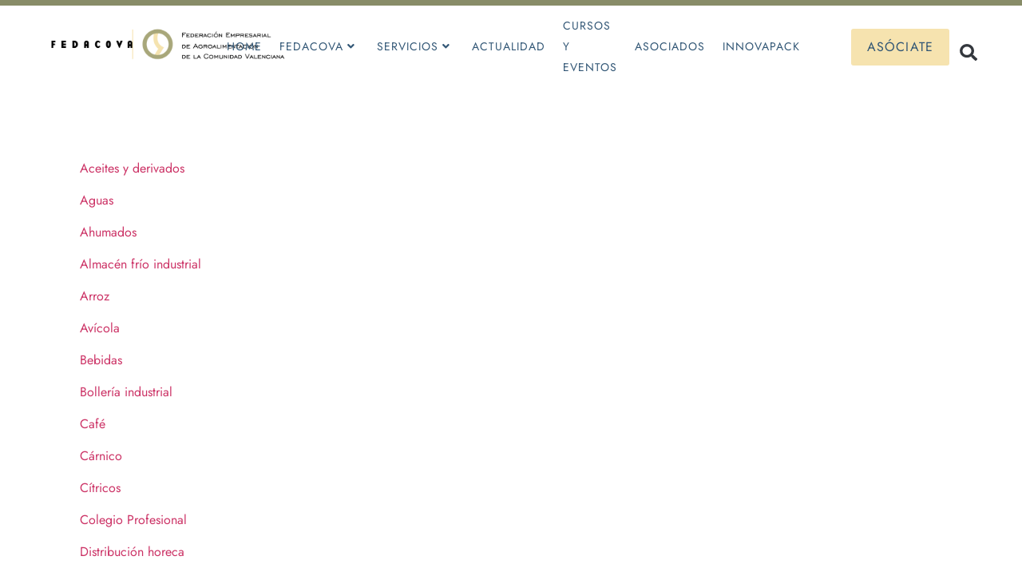

--- FILE ---
content_type: text/html; charset=UTF-8
request_url: https://www.fedacova.org/sector/golosinas/
body_size: 20235
content:
<!doctype html>
<html lang="es-ES">
<head>
	<meta charset="UTF-8">
	<meta name="viewport" content="width=device-width, initial-scale=1">
	<link rel="profile" href="https://gmpg.org/xfn/11">
	<meta name='robots' content='index, follow, max-image-preview:large, max-snippet:-1, max-video-preview:-1' />
<link rel="alternate" href="https://www.fedacova.org/sector/golosinas/" hreflang="es" />
<link rel="alternate" href="https://www.fedacova.org/en/sector/golosinas/" hreflang="en" />

	<!-- This site is optimized with the Yoast SEO plugin v26.4 - https://yoast.com/wordpress/plugins/seo/ -->
	<title>Golosinas archivos - FEDACOVA</title>
	<link rel="canonical" href="https://www.fedacova.org/sector/golosinas/" />
	<meta property="og:locale" content="es_ES" />
	<meta property="og:locale:alternate" content="en_GB" />
	<meta property="og:type" content="article" />
	<meta property="og:title" content="Golosinas archivos - FEDACOVA" />
	<meta property="og:url" content="https://www.fedacova.org/sector/golosinas/" />
	<meta property="og:site_name" content="FEDACOVA" />
	<meta name="twitter:card" content="summary_large_image" />
	<meta name="twitter:site" content="@FEDACOVA_VLC" />
	<script type="application/ld+json" class="yoast-schema-graph">{"@context":"https://schema.org","@graph":[{"@type":"CollectionPage","@id":"https://www.fedacova.org/sector/golosinas/","url":"https://www.fedacova.org/sector/golosinas/","name":"Golosinas archivos - FEDACOVA","isPartOf":{"@id":"https://www.fedacova.org/#website"},"breadcrumb":{"@id":"https://www.fedacova.org/sector/golosinas/#breadcrumb"},"inLanguage":"es"},{"@type":"BreadcrumbList","@id":"https://www.fedacova.org/sector/golosinas/#breadcrumb","itemListElement":[{"@type":"ListItem","position":1,"name":"Portada","item":"https://www.fedacova.org/"},{"@type":"ListItem","position":2,"name":"Golosinas"}]},{"@type":"WebSite","@id":"https://www.fedacova.org/#website","url":"https://www.fedacova.org/","name":"FEDACOVA","description":"Federación Empresarial de Agroalimentación de la Comunidad Valenciana","publisher":{"@id":"https://www.fedacova.org/#organization"},"potentialAction":[{"@type":"SearchAction","target":{"@type":"EntryPoint","urlTemplate":"https://www.fedacova.org/?s={search_term_string}"},"query-input":{"@type":"PropertyValueSpecification","valueRequired":true,"valueName":"search_term_string"}}],"inLanguage":"es"},{"@type":"Organization","@id":"https://www.fedacova.org/#organization","name":"FEDACOVA","url":"https://www.fedacova.org/","logo":{"@type":"ImageObject","inLanguage":"es","@id":"https://www.fedacova.org/#/schema/logo/image/","url":"https://www.fedacova.org/wp-content/uploads/2022/05/cropped-logo-fedacova.png","contentUrl":"https://www.fedacova.org/wp-content/uploads/2022/05/cropped-logo-fedacova.png","width":1917,"height":333,"caption":"FEDACOVA"},"image":{"@id":"https://www.fedacova.org/#/schema/logo/image/"},"sameAs":["https://x.com/FEDACOVA_VLC","https://www.linkedin.com/company/fedacova/"]}]}</script>
	<!-- / Yoast SEO plugin. -->


<link rel='dns-prefetch' href='//www.googletagmanager.com' />
<link rel="alternate" type="application/rss+xml" title="FEDACOVA &raquo; Feed" href="https://www.fedacova.org/feed/" />
<link rel="alternate" type="application/rss+xml" title="FEDACOVA &raquo; Feed de los comentarios" href="https://www.fedacova.org/comments/feed/" />
<link rel="alternate" type="application/rss+xml" title="FEDACOVA &raquo; Golosinas Sector Feed" href="https://www.fedacova.org/sector/golosinas/feed/" />
<style id='wp-img-auto-sizes-contain-inline-css'>
img:is([sizes=auto i],[sizes^="auto," i]){contain-intrinsic-size:3000px 1500px}
/*# sourceURL=wp-img-auto-sizes-contain-inline-css */
</style>
<link rel='stylesheet' id='mec-select2-style-css' href='https://www.fedacova.org/wp-content/plugins/modern-events-calendar-lite/assets/packages/select2/select2.min.css?ver=6.6.6.1770020193' media='all' />
<link rel='stylesheet' id='mec-font-icons-css' href='https://www.fedacova.org/wp-content/plugins/modern-events-calendar-lite/assets/css/iconfonts.css?ver=6.9' media='all' />
<link rel='stylesheet' id='mec-frontend-style-css' href='https://www.fedacova.org/wp-content/plugins/modern-events-calendar-lite/assets/css/frontend.min.css?ver=6.6.6.1770020193' media='all' />
<link rel='stylesheet' id='mec-tooltip-style-css' href='https://www.fedacova.org/wp-content/plugins/modern-events-calendar-lite/assets/packages/tooltip/tooltip.css?ver=6.9' media='all' />
<link rel='stylesheet' id='mec-tooltip-shadow-style-css' href='https://www.fedacova.org/wp-content/plugins/modern-events-calendar-lite/assets/packages/tooltip/tooltipster-sideTip-shadow.min.css?ver=6.9' media='all' />
<link rel='stylesheet' id='featherlight-css' href='https://www.fedacova.org/wp-content/plugins/modern-events-calendar-lite/assets/packages/featherlight/featherlight.css?ver=6.9' media='all' />
<link rel='stylesheet' id='mec-lity-style-css' href='https://www.fedacova.org/wp-content/plugins/modern-events-calendar-lite/assets/packages/lity/lity.min.css?ver=6.9' media='all' />
<link rel='stylesheet' id='mec-general-calendar-style-css' href='https://www.fedacova.org/wp-content/plugins/modern-events-calendar-lite/assets/css/mec-general-calendar.css?ver=6.9' media='all' />
<link rel='stylesheet' id='tf-font-awesome-css' href='https://www.fedacova.org/wp-content/plugins/elementor/assets/lib/font-awesome/css/all.min.css?ver=6.9' media='all' />
<link rel='stylesheet' id='tf-regular-css' href='https://www.fedacova.org/wp-content/plugins/elementor/assets/lib/font-awesome/css/regular.min.css?ver=6.9' media='all' />
<link rel='stylesheet' id='tf-header-footer-css' href='https://www.fedacova.org/wp-content/plugins/themesflat-addons-for-elementor/assets/css/tf-header-footer.css?ver=6.9' media='all' />
<style id='wp-emoji-styles-inline-css'>

	img.wp-smiley, img.emoji {
		display: inline !important;
		border: none !important;
		box-shadow: none !important;
		height: 1em !important;
		width: 1em !important;
		margin: 0 0.07em !important;
		vertical-align: -0.1em !important;
		background: none !important;
		padding: 0 !important;
	}
/*# sourceURL=wp-emoji-styles-inline-css */
</style>
<link rel='stylesheet' id='wp-block-library-css' href='https://www.fedacova.org/wp-includes/css/dist/block-library/style.min.css?ver=6.9' media='all' />
<style id='global-styles-inline-css'>
:root{--wp--preset--aspect-ratio--square: 1;--wp--preset--aspect-ratio--4-3: 4/3;--wp--preset--aspect-ratio--3-4: 3/4;--wp--preset--aspect-ratio--3-2: 3/2;--wp--preset--aspect-ratio--2-3: 2/3;--wp--preset--aspect-ratio--16-9: 16/9;--wp--preset--aspect-ratio--9-16: 9/16;--wp--preset--color--black: #000000;--wp--preset--color--cyan-bluish-gray: #abb8c3;--wp--preset--color--white: #ffffff;--wp--preset--color--pale-pink: #f78da7;--wp--preset--color--vivid-red: #cf2e2e;--wp--preset--color--luminous-vivid-orange: #ff6900;--wp--preset--color--luminous-vivid-amber: #fcb900;--wp--preset--color--light-green-cyan: #7bdcb5;--wp--preset--color--vivid-green-cyan: #00d084;--wp--preset--color--pale-cyan-blue: #8ed1fc;--wp--preset--color--vivid-cyan-blue: #0693e3;--wp--preset--color--vivid-purple: #9b51e0;--wp--preset--gradient--vivid-cyan-blue-to-vivid-purple: linear-gradient(135deg,rgb(6,147,227) 0%,rgb(155,81,224) 100%);--wp--preset--gradient--light-green-cyan-to-vivid-green-cyan: linear-gradient(135deg,rgb(122,220,180) 0%,rgb(0,208,130) 100%);--wp--preset--gradient--luminous-vivid-amber-to-luminous-vivid-orange: linear-gradient(135deg,rgb(252,185,0) 0%,rgb(255,105,0) 100%);--wp--preset--gradient--luminous-vivid-orange-to-vivid-red: linear-gradient(135deg,rgb(255,105,0) 0%,rgb(207,46,46) 100%);--wp--preset--gradient--very-light-gray-to-cyan-bluish-gray: linear-gradient(135deg,rgb(238,238,238) 0%,rgb(169,184,195) 100%);--wp--preset--gradient--cool-to-warm-spectrum: linear-gradient(135deg,rgb(74,234,220) 0%,rgb(151,120,209) 20%,rgb(207,42,186) 40%,rgb(238,44,130) 60%,rgb(251,105,98) 80%,rgb(254,248,76) 100%);--wp--preset--gradient--blush-light-purple: linear-gradient(135deg,rgb(255,206,236) 0%,rgb(152,150,240) 100%);--wp--preset--gradient--blush-bordeaux: linear-gradient(135deg,rgb(254,205,165) 0%,rgb(254,45,45) 50%,rgb(107,0,62) 100%);--wp--preset--gradient--luminous-dusk: linear-gradient(135deg,rgb(255,203,112) 0%,rgb(199,81,192) 50%,rgb(65,88,208) 100%);--wp--preset--gradient--pale-ocean: linear-gradient(135deg,rgb(255,245,203) 0%,rgb(182,227,212) 50%,rgb(51,167,181) 100%);--wp--preset--gradient--electric-grass: linear-gradient(135deg,rgb(202,248,128) 0%,rgb(113,206,126) 100%);--wp--preset--gradient--midnight: linear-gradient(135deg,rgb(2,3,129) 0%,rgb(40,116,252) 100%);--wp--preset--font-size--small: 13px;--wp--preset--font-size--medium: 20px;--wp--preset--font-size--large: 36px;--wp--preset--font-size--x-large: 42px;--wp--preset--spacing--20: 0.44rem;--wp--preset--spacing--30: 0.67rem;--wp--preset--spacing--40: 1rem;--wp--preset--spacing--50: 1.5rem;--wp--preset--spacing--60: 2.25rem;--wp--preset--spacing--70: 3.38rem;--wp--preset--spacing--80: 5.06rem;--wp--preset--shadow--natural: 6px 6px 9px rgba(0, 0, 0, 0.2);--wp--preset--shadow--deep: 12px 12px 50px rgba(0, 0, 0, 0.4);--wp--preset--shadow--sharp: 6px 6px 0px rgba(0, 0, 0, 0.2);--wp--preset--shadow--outlined: 6px 6px 0px -3px rgb(255, 255, 255), 6px 6px rgb(0, 0, 0);--wp--preset--shadow--crisp: 6px 6px 0px rgb(0, 0, 0);}:root { --wp--style--global--content-size: 800px;--wp--style--global--wide-size: 1200px; }:where(body) { margin: 0; }.wp-site-blocks > .alignleft { float: left; margin-right: 2em; }.wp-site-blocks > .alignright { float: right; margin-left: 2em; }.wp-site-blocks > .aligncenter { justify-content: center; margin-left: auto; margin-right: auto; }:where(.wp-site-blocks) > * { margin-block-start: 24px; margin-block-end: 0; }:where(.wp-site-blocks) > :first-child { margin-block-start: 0; }:where(.wp-site-blocks) > :last-child { margin-block-end: 0; }:root { --wp--style--block-gap: 24px; }:root :where(.is-layout-flow) > :first-child{margin-block-start: 0;}:root :where(.is-layout-flow) > :last-child{margin-block-end: 0;}:root :where(.is-layout-flow) > *{margin-block-start: 24px;margin-block-end: 0;}:root :where(.is-layout-constrained) > :first-child{margin-block-start: 0;}:root :where(.is-layout-constrained) > :last-child{margin-block-end: 0;}:root :where(.is-layout-constrained) > *{margin-block-start: 24px;margin-block-end: 0;}:root :where(.is-layout-flex){gap: 24px;}:root :where(.is-layout-grid){gap: 24px;}.is-layout-flow > .alignleft{float: left;margin-inline-start: 0;margin-inline-end: 2em;}.is-layout-flow > .alignright{float: right;margin-inline-start: 2em;margin-inline-end: 0;}.is-layout-flow > .aligncenter{margin-left: auto !important;margin-right: auto !important;}.is-layout-constrained > .alignleft{float: left;margin-inline-start: 0;margin-inline-end: 2em;}.is-layout-constrained > .alignright{float: right;margin-inline-start: 2em;margin-inline-end: 0;}.is-layout-constrained > .aligncenter{margin-left: auto !important;margin-right: auto !important;}.is-layout-constrained > :where(:not(.alignleft):not(.alignright):not(.alignfull)){max-width: var(--wp--style--global--content-size);margin-left: auto !important;margin-right: auto !important;}.is-layout-constrained > .alignwide{max-width: var(--wp--style--global--wide-size);}body .is-layout-flex{display: flex;}.is-layout-flex{flex-wrap: wrap;align-items: center;}.is-layout-flex > :is(*, div){margin: 0;}body .is-layout-grid{display: grid;}.is-layout-grid > :is(*, div){margin: 0;}body{padding-top: 0px;padding-right: 0px;padding-bottom: 0px;padding-left: 0px;}a:where(:not(.wp-element-button)){text-decoration: underline;}:root :where(.wp-element-button, .wp-block-button__link){background-color: #32373c;border-width: 0;color: #fff;font-family: inherit;font-size: inherit;font-style: inherit;font-weight: inherit;letter-spacing: inherit;line-height: inherit;padding-top: calc(0.667em + 2px);padding-right: calc(1.333em + 2px);padding-bottom: calc(0.667em + 2px);padding-left: calc(1.333em + 2px);text-decoration: none;text-transform: inherit;}.has-black-color{color: var(--wp--preset--color--black) !important;}.has-cyan-bluish-gray-color{color: var(--wp--preset--color--cyan-bluish-gray) !important;}.has-white-color{color: var(--wp--preset--color--white) !important;}.has-pale-pink-color{color: var(--wp--preset--color--pale-pink) !important;}.has-vivid-red-color{color: var(--wp--preset--color--vivid-red) !important;}.has-luminous-vivid-orange-color{color: var(--wp--preset--color--luminous-vivid-orange) !important;}.has-luminous-vivid-amber-color{color: var(--wp--preset--color--luminous-vivid-amber) !important;}.has-light-green-cyan-color{color: var(--wp--preset--color--light-green-cyan) !important;}.has-vivid-green-cyan-color{color: var(--wp--preset--color--vivid-green-cyan) !important;}.has-pale-cyan-blue-color{color: var(--wp--preset--color--pale-cyan-blue) !important;}.has-vivid-cyan-blue-color{color: var(--wp--preset--color--vivid-cyan-blue) !important;}.has-vivid-purple-color{color: var(--wp--preset--color--vivid-purple) !important;}.has-black-background-color{background-color: var(--wp--preset--color--black) !important;}.has-cyan-bluish-gray-background-color{background-color: var(--wp--preset--color--cyan-bluish-gray) !important;}.has-white-background-color{background-color: var(--wp--preset--color--white) !important;}.has-pale-pink-background-color{background-color: var(--wp--preset--color--pale-pink) !important;}.has-vivid-red-background-color{background-color: var(--wp--preset--color--vivid-red) !important;}.has-luminous-vivid-orange-background-color{background-color: var(--wp--preset--color--luminous-vivid-orange) !important;}.has-luminous-vivid-amber-background-color{background-color: var(--wp--preset--color--luminous-vivid-amber) !important;}.has-light-green-cyan-background-color{background-color: var(--wp--preset--color--light-green-cyan) !important;}.has-vivid-green-cyan-background-color{background-color: var(--wp--preset--color--vivid-green-cyan) !important;}.has-pale-cyan-blue-background-color{background-color: var(--wp--preset--color--pale-cyan-blue) !important;}.has-vivid-cyan-blue-background-color{background-color: var(--wp--preset--color--vivid-cyan-blue) !important;}.has-vivid-purple-background-color{background-color: var(--wp--preset--color--vivid-purple) !important;}.has-black-border-color{border-color: var(--wp--preset--color--black) !important;}.has-cyan-bluish-gray-border-color{border-color: var(--wp--preset--color--cyan-bluish-gray) !important;}.has-white-border-color{border-color: var(--wp--preset--color--white) !important;}.has-pale-pink-border-color{border-color: var(--wp--preset--color--pale-pink) !important;}.has-vivid-red-border-color{border-color: var(--wp--preset--color--vivid-red) !important;}.has-luminous-vivid-orange-border-color{border-color: var(--wp--preset--color--luminous-vivid-orange) !important;}.has-luminous-vivid-amber-border-color{border-color: var(--wp--preset--color--luminous-vivid-amber) !important;}.has-light-green-cyan-border-color{border-color: var(--wp--preset--color--light-green-cyan) !important;}.has-vivid-green-cyan-border-color{border-color: var(--wp--preset--color--vivid-green-cyan) !important;}.has-pale-cyan-blue-border-color{border-color: var(--wp--preset--color--pale-cyan-blue) !important;}.has-vivid-cyan-blue-border-color{border-color: var(--wp--preset--color--vivid-cyan-blue) !important;}.has-vivid-purple-border-color{border-color: var(--wp--preset--color--vivid-purple) !important;}.has-vivid-cyan-blue-to-vivid-purple-gradient-background{background: var(--wp--preset--gradient--vivid-cyan-blue-to-vivid-purple) !important;}.has-light-green-cyan-to-vivid-green-cyan-gradient-background{background: var(--wp--preset--gradient--light-green-cyan-to-vivid-green-cyan) !important;}.has-luminous-vivid-amber-to-luminous-vivid-orange-gradient-background{background: var(--wp--preset--gradient--luminous-vivid-amber-to-luminous-vivid-orange) !important;}.has-luminous-vivid-orange-to-vivid-red-gradient-background{background: var(--wp--preset--gradient--luminous-vivid-orange-to-vivid-red) !important;}.has-very-light-gray-to-cyan-bluish-gray-gradient-background{background: var(--wp--preset--gradient--very-light-gray-to-cyan-bluish-gray) !important;}.has-cool-to-warm-spectrum-gradient-background{background: var(--wp--preset--gradient--cool-to-warm-spectrum) !important;}.has-blush-light-purple-gradient-background{background: var(--wp--preset--gradient--blush-light-purple) !important;}.has-blush-bordeaux-gradient-background{background: var(--wp--preset--gradient--blush-bordeaux) !important;}.has-luminous-dusk-gradient-background{background: var(--wp--preset--gradient--luminous-dusk) !important;}.has-pale-ocean-gradient-background{background: var(--wp--preset--gradient--pale-ocean) !important;}.has-electric-grass-gradient-background{background: var(--wp--preset--gradient--electric-grass) !important;}.has-midnight-gradient-background{background: var(--wp--preset--gradient--midnight) !important;}.has-small-font-size{font-size: var(--wp--preset--font-size--small) !important;}.has-medium-font-size{font-size: var(--wp--preset--font-size--medium) !important;}.has-large-font-size{font-size: var(--wp--preset--font-size--large) !important;}.has-x-large-font-size{font-size: var(--wp--preset--font-size--x-large) !important;}
/*# sourceURL=global-styles-inline-css */
</style>

<link rel='stylesheet' id='jet-engine-frontend-css' href='https://www.fedacova.org/wp-content/plugins/jet-engine/assets/css/frontend.css?ver=3.7.2' media='all' />
<link rel='stylesheet' id='hello-elementor-css' href='https://www.fedacova.org/wp-content/themes/hello-elementor/assets/css/reset.css?ver=3.4.4' media='all' />
<link rel='stylesheet' id='hello-elementor-theme-style-css' href='https://www.fedacova.org/wp-content/themes/hello-elementor/assets/css/theme.css?ver=3.4.4' media='all' />
<link rel='stylesheet' id='hello-elementor-header-footer-css' href='https://www.fedacova.org/wp-content/themes/hello-elementor/assets/css/header-footer.css?ver=3.4.4' media='all' />
<link rel='stylesheet' id='elementor-frontend-css' href='https://www.fedacova.org/wp-content/plugins/elementor/assets/css/frontend.min.css?ver=3.30.2' media='all' />
<link rel='stylesheet' id='widget-image-css' href='https://www.fedacova.org/wp-content/plugins/elementor/assets/css/widget-image.min.css?ver=3.30.2' media='all' />
<link rel='stylesheet' id='tf-navmenu-css' href='https://www.fedacova.org/wp-content/plugins/themesflat-addons-for-elementor/assets/css/tf-navmenu.css?ver=6.9' media='all' />
<link rel='stylesheet' id='widget-search-form-css' href='https://www.fedacova.org/wp-content/plugins/elementor-pro/assets/css/widget-search-form.min.css?ver=3.30.0' media='all' />
<link rel='stylesheet' id='widget-heading-css' href='https://www.fedacova.org/wp-content/plugins/elementor/assets/css/widget-heading.min.css?ver=3.30.2' media='all' />
<link rel='stylesheet' id='widget-icon-list-css' href='https://www.fedacova.org/wp-content/plugins/elementor/assets/css/widget-icon-list.min.css?ver=3.30.2' media='all' />
<link rel='stylesheet' id='e-animation-float-css' href='https://www.fedacova.org/wp-content/plugins/elementor/assets/lib/animations/styles/e-animation-float.min.css?ver=3.30.2' media='all' />
<link rel='stylesheet' id='widget-social-icons-css' href='https://www.fedacova.org/wp-content/plugins/elementor/assets/css/widget-social-icons.min.css?ver=3.30.2' media='all' />
<link rel='stylesheet' id='e-apple-webkit-css' href='https://www.fedacova.org/wp-content/plugins/elementor/assets/css/conditionals/apple-webkit.min.css?ver=3.30.2' media='all' />
<link rel='stylesheet' id='tf-scroll-top-css' href='https://www.fedacova.org/wp-content/plugins/themesflat-addons-for-elementor/assets/css/tf-scroll-top.css?ver=6.9' media='all' />
<link rel='stylesheet' id='widget-nav-menu-css' href='https://www.fedacova.org/wp-content/plugins/elementor-pro/assets/css/widget-nav-menu.min.css?ver=3.30.0' media='all' />
<link rel='stylesheet' id='e-sticky-css' href='https://www.fedacova.org/wp-content/plugins/elementor-pro/assets/css/modules/sticky.min.css?ver=3.30.0' media='all' />
<link rel='stylesheet' id='widget-posts-css' href='https://www.fedacova.org/wp-content/plugins/elementor-pro/assets/css/widget-posts.min.css?ver=3.30.0' media='all' />
<link rel='stylesheet' id='elementor-post-9462-css' href='https://www.fedacova.org/wp-content/uploads/elementor/css/post-9462.css?ver=1769821648' media='all' />
<link rel='stylesheet' id='ooohboi-steroids-styles-css' href='https://www.fedacova.org/wp-content/plugins/ooohboi-steroids-for-elementor/assets/css/main.css?ver=2.1.2126082023' media='all' />
<link rel='stylesheet' id='elementor-post-147-css' href='https://www.fedacova.org/wp-content/uploads/elementor/css/post-147.css?ver=1769821648' media='all' />
<link rel='stylesheet' id='elementor-post-155-css' href='https://www.fedacova.org/wp-content/uploads/elementor/css/post-155.css?ver=1769821648' media='all' />
<link rel='stylesheet' id='elementor-post-8343-css' href='https://www.fedacova.org/wp-content/uploads/elementor/css/post-8343.css?ver=1769825982' media='all' />
<link rel='stylesheet' id='ecs-styles-css' href='https://www.fedacova.org/wp-content/plugins/ele-custom-skin/assets/css/ecs-style.css?ver=3.1.9' media='all' />
<link rel='stylesheet' id='elementor-post-285-css' href='https://www.fedacova.org/wp-content/uploads/elementor/css/post-285.css?ver=1666353014' media='all' />
<link rel='stylesheet' id='elementor-post-348-css' href='https://www.fedacova.org/wp-content/uploads/elementor/css/post-348.css?ver=1682453136' media='all' />
<link rel='stylesheet' id='elementor-gf-local-jost-css' href='https://www.fedacova.org/wp-content/uploads/elementor/google-fonts/css/jost.css?ver=1752360012' media='all' />
<script src="https://www.fedacova.org/wp-includes/js/jquery/jquery.min.js?ver=3.7.1" id="jquery-core-js"></script>
<script src="https://www.fedacova.org/wp-includes/js/jquery/jquery-migrate.min.js?ver=3.4.1" id="jquery-migrate-js"></script>
<script src="https://www.fedacova.org/wp-content/plugins/modern-events-calendar-lite/assets/js/mec-general-calendar.js?ver=6.6.6.1770020193" id="mec-general-calendar-script-js"></script>
<script src="https://www.fedacova.org/wp-content/plugins/modern-events-calendar-lite/assets/packages/tooltip/tooltip.js?ver=6.6.6.1770020193" id="mec-tooltip-script-js"></script>
<script id="mec-frontend-script-js-extra">
var mecdata = {"day":"d\u00eda","days":"d\u00edas","hour":"hora","hours":"horas","minute":"minuto","minutes":"minutos","second":"segundo","seconds":"segundos","next":"Siguiente","prev":"Anterior","elementor_edit_mode":"no","recapcha_key":"","ajax_url":"https://www.fedacova.org/wp-admin/admin-ajax.php","fes_nonce":"c600fa3faf","fes_thankyou_page_time":"2000","fes_upload_nonce":"5e5be1e66b","current_year":"2026","current_month":"02","datepicker_format":"dd-mm-yy&d-m-Y"};
//# sourceURL=mec-frontend-script-js-extra
</script>
<script src="https://www.fedacova.org/wp-content/plugins/modern-events-calendar-lite/assets/js/frontend.js?ver=6.6.6.1770020193" id="mec-frontend-script-js"></script>
<script src="https://www.fedacova.org/wp-content/plugins/modern-events-calendar-lite/assets/js/events.js?ver=6.6.6.1770020193" id="mec-events-script-js"></script>

<!-- Fragmento de código de la etiqueta de Google (gtag.js) añadida por Site Kit -->
<!-- Fragmento de código de Google Analytics añadido por Site Kit -->
<script src="https://www.googletagmanager.com/gtag/js?id=GT-PL9FRNK" id="google_gtagjs-js" async></script>
<script id="google_gtagjs-js-after">
window.dataLayer = window.dataLayer || [];function gtag(){dataLayer.push(arguments);}
gtag("set","linker",{"domains":["www.fedacova.org"]});
gtag("js", new Date());
gtag("set", "developer_id.dZTNiMT", true);
gtag("config", "GT-PL9FRNK");
//# sourceURL=google_gtagjs-js-after
</script>
<script id="ecs_ajax_load-js-extra">
var ecs_ajax_params = {"ajaxurl":"https://www.fedacova.org/wp-admin/admin-ajax.php","posts":"{\"taxonomy\":\"sector\",\"term\":\"golosinas\",\"error\":\"\",\"m\":\"\",\"p\":0,\"post_parent\":\"\",\"subpost\":\"\",\"subpost_id\":\"\",\"attachment\":\"\",\"attachment_id\":0,\"name\":\"\",\"pagename\":\"\",\"page_id\":0,\"second\":\"\",\"minute\":\"\",\"hour\":\"\",\"day\":0,\"monthnum\":0,\"year\":0,\"w\":0,\"category_name\":\"\",\"tag\":\"\",\"cat\":\"\",\"tag_id\":\"\",\"author\":\"\",\"author_name\":\"\",\"feed\":\"\",\"tb\":\"\",\"paged\":0,\"meta_key\":\"\",\"meta_value\":\"\",\"preview\":\"\",\"s\":\"\",\"sentence\":\"\",\"title\":\"\",\"fields\":\"all\",\"menu_order\":\"\",\"embed\":\"\",\"category__in\":[],\"category__not_in\":[],\"category__and\":[],\"post__in\":[],\"post__not_in\":[],\"post_name__in\":[],\"tag__in\":[],\"tag__not_in\":[],\"tag__and\":[],\"tag_slug__in\":[],\"tag_slug__and\":[],\"post_parent__in\":[],\"post_parent__not_in\":[],\"author__in\":[],\"author__not_in\":[],\"search_columns\":[],\"tax_query\":[{\"taxonomy\":\"language\",\"field\":\"term_taxonomy_id\",\"terms\":[582],\"operator\":\"IN\"}],\"ignore_sticky_posts\":false,\"suppress_filters\":false,\"cache_results\":true,\"update_post_term_cache\":true,\"update_menu_item_cache\":false,\"lazy_load_term_meta\":true,\"update_post_meta_cache\":true,\"post_type\":\"\",\"posts_per_page\":10,\"nopaging\":false,\"comments_per_page\":\"50\",\"no_found_rows\":false,\"order\":\"DESC\"}"};
//# sourceURL=ecs_ajax_load-js-extra
</script>
<script src="https://www.fedacova.org/wp-content/plugins/ele-custom-skin/assets/js/ecs_ajax_pagination.js?ver=3.1.9" id="ecs_ajax_load-js"></script>
<script src="https://www.fedacova.org/wp-content/plugins/ele-custom-skin/assets/js/ecs.js?ver=3.1.9" id="ecs-script-js"></script>
<link rel="https://api.w.org/" href="https://www.fedacova.org/wp-json/" /><link rel="alternate" title="JSON" type="application/json" href="https://www.fedacova.org/wp-json/wp/v2/sector/558" /><link rel="EditURI" type="application/rsd+xml" title="RSD" href="https://www.fedacova.org/xmlrpc.php?rsd" />
<meta name="generator" content="WordPress 6.9" />
<meta name="generator" content="Site Kit by Google 1.171.0" /><meta name="generator" content="Elementor 3.30.2; features: e_font_icon_svg, additional_custom_breakpoints, e_element_cache; settings: css_print_method-external, google_font-enabled, font_display-auto">
			<style>
				.e-con.e-parent:nth-of-type(n+4):not(.e-lazyloaded):not(.e-no-lazyload),
				.e-con.e-parent:nth-of-type(n+4):not(.e-lazyloaded):not(.e-no-lazyload) * {
					background-image: none !important;
				}
				@media screen and (max-height: 1024px) {
					.e-con.e-parent:nth-of-type(n+3):not(.e-lazyloaded):not(.e-no-lazyload),
					.e-con.e-parent:nth-of-type(n+3):not(.e-lazyloaded):not(.e-no-lazyload) * {
						background-image: none !important;
					}
				}
				@media screen and (max-height: 640px) {
					.e-con.e-parent:nth-of-type(n+2):not(.e-lazyloaded):not(.e-no-lazyload),
					.e-con.e-parent:nth-of-type(n+2):not(.e-lazyloaded):not(.e-no-lazyload) * {
						background-image: none !important;
					}
				}
			</style>
			<link rel="icon" href="https://www.fedacova.org/wp-content/uploads/2022/05/cropped-logo-fedacova-blanco-1-32x32.png" sizes="32x32" />
<link rel="icon" href="https://www.fedacova.org/wp-content/uploads/2022/05/cropped-logo-fedacova-blanco-1-192x192.png" sizes="192x192" />
<link rel="apple-touch-icon" href="https://www.fedacova.org/wp-content/uploads/2022/05/cropped-logo-fedacova-blanco-1-180x180.png" />
<meta name="msapplication-TileImage" content="https://www.fedacova.org/wp-content/uploads/2022/05/cropped-logo-fedacova-blanco-1-270x270.png" />
		<style id="wp-custom-css">
			.mec-single-event .mec-event-export-module.mec-frontbox .mec-event-exporting .mec-export-details ul li a:hover {
    color: #315675!important;
}		</style>
		<style type="text/css">@media only screen and (max-width: 600px) {
.columnaimagen, .columnatexto, .uno, .dos, .tres {
width: 100%!important;
    margin: 0px 0px 10px 0px!important;
--e-column-margin-right: 0px!important;
}
.mec-events-button {
    color: #FFFFFF!important;
}

.dos .elementor-element-populated {
    margin: 0px 0px 0px 0px!important;
    --e-column-margin-right: 0px;
    --e-column-margin-left: 0px;
}
.uno .elementor-element-populated {
    margin: 0px 0px 0px 0px!important;
    --e-column-margin-right: 0px;
    --e-column-margin-left: 0px;
}
.mec-event-exporting .mec-export-details ul li {
    display: flex!important;
}
.todo {
    margin-top: 0px!important;
    margin-bottom: 20px!important;
    padding: 40px 40px 40px 40px!important;
}


.mec-calendar .mec-selected-day, .mec-calendar .mec-selected-day:hover {
    background: #315675!important;
    color: #fff;
}

.mec-calendar .mec-has-event:after {
    background-color: #315675!important;
}

.mec-color, .mec-sl-angle-right, .mec-sl-angle-left {
color: #315675!important;
}
.mec-calendar .mec-calendar-row dt.mec-has-event:hover {
    background: #F6E3AF;
}

.mec-calendar .mec-event-article .mec-event-title {
    font-size: 20px;
    padding: 0;
    margin: 10px 0 8px;
    font-weight: 600;
    text-transform: none;
}

.mec-event-detail, .mec-calendar .mec-event-article .mec-localtime-details div {
    font-size: 16px;
    color: #9a9a9a;
}

.mec-calendar .mec-calendar-events-side .mec-table-side-day {
    width: 46px;
    height: 46px;
    margin: 0 auto 20px;
    position: relative;
    text-align: center;
    line-height: 46px;
    border: 1px solid #315675;
    border-radius: 50%;
    font-size: 12px;
    font-weight: 600;
    padding: 5px;
}

.mec-calendar .mec-event-article .mec-event-title a:hover {
    text-decoration: none;
    color: grey;
    transition: color .3s ease;
}

.mec-sl-location-pin,.mec-sl-wallet {display:none!important}

.mec-single-title {
    font-size: 38px!important;
}</style></head>
<body class="archive tax-sector term-golosinas term-558 wp-custom-logo wp-embed-responsive wp-theme-hello-elementor hello-elementor-default elementor-page-8343 elementor-default elementor-template-full-width elementor-kit-9462">


<a class="skip-link screen-reader-text" href="#content">Ir al contenido</a>

		<div data-elementor-type="header" data-elementor-id="147" class="elementor elementor-147 elementor-location-header" data-elementor-post-type="elementor_library">
					<section class="elementor-section elementor-top-section elementor-element elementor-element-4124e5d elementor-section-full_width elementor-section-content-middle elementor-section-height-default elementor-section-height-default" data-id="4124e5d" data-element_type="section" data-settings="{&quot;background_background&quot;:&quot;classic&quot;,&quot;_ob_glider_is_slider&quot;:&quot;no&quot;}">
						<div class="elementor-container elementor-column-gap-default">
					<div class="elementor-column elementor-col-33 elementor-top-column elementor-element elementor-element-20021a2" data-id="20021a2" data-element_type="column" data-settings="{&quot;_ob_column_hoveranimator&quot;:&quot;no&quot;,&quot;_ob_column_has_pseudo&quot;:&quot;no&quot;}">
			<div class="elementor-widget-wrap elementor-element-populated">
						<div class="elementor-element elementor-element-bea4c3b ob-has-background-overlay elementor-widget elementor-widget-image" data-id="bea4c3b" data-element_type="widget" data-settings="{&quot;_ob_photomorph_use&quot;:&quot;no&quot;,&quot;_ob_widget_stalker_use&quot;:&quot;no&quot;,&quot;_ob_poopart_use&quot;:&quot;yes&quot;,&quot;_ob_shadough_use&quot;:&quot;no&quot;,&quot;_ob_allow_hoveranimator&quot;:&quot;no&quot;}" data-widget_type="image.default">
																<a href="https://www.fedacova.org">
							<img fetchpriority="high" width="1917" height="333" src="https://www.fedacova.org/wp-content/uploads/2022/05/cropped-logo-fedacova.png" class="attachment-full size-full wp-image-7425" alt="" srcset="https://www.fedacova.org/wp-content/uploads/2022/05/cropped-logo-fedacova.png 1917w, https://www.fedacova.org/wp-content/uploads/2022/05/cropped-logo-fedacova-300x52.png 300w, https://www.fedacova.org/wp-content/uploads/2022/05/cropped-logo-fedacova-1024x178.png 1024w, https://www.fedacova.org/wp-content/uploads/2022/05/cropped-logo-fedacova-768x133.png 768w, https://www.fedacova.org/wp-content/uploads/2022/05/cropped-logo-fedacova-1536x267.png 1536w" sizes="(max-width: 1917px) 100vw, 1917px" />								</a>
															</div>
					</div>
		</div>
				<div class="elementor-column elementor-col-33 elementor-top-column elementor-element elementor-element-5393739" data-id="5393739" data-element_type="column" data-settings="{&quot;_ob_column_hoveranimator&quot;:&quot;no&quot;,&quot;_ob_column_has_pseudo&quot;:&quot;no&quot;}">
			<div class="elementor-widget-wrap elementor-element-populated">
						<div class="elementor-element elementor-element-1d596be elementor-widget-tablet__width-auto ob-has-background-overlay elementor-widget elementor-widget-tf-nav-menu" data-id="1d596be" data-element_type="widget" data-settings="{&quot;_ob_widget_stalker_use&quot;:&quot;no&quot;,&quot;_ob_poopart_use&quot;:&quot;yes&quot;,&quot;_ob_shadough_use&quot;:&quot;no&quot;,&quot;_ob_allow_hoveranimator&quot;:&quot;no&quot;}" data-widget_type="tf-nav-menu.default">
				<div class="elementor-widget-container">
					<div class="tf-nav-menu tf-alignment-right horizontal menu-panel-style-left tf_link_effect_none tf_animation_line_ dropdown-style1 tf-nav-69805d619f205" data-id_random="tf-nav-69805d619f205">
				<div class="nav-panel mobile-menu-alignment-left">
					<div class="wrap-logo-nav"><a href="https://www.fedacova.org/" class="logo-nav">FEDACOVA</a></div>
					<div class="mainnav-mobi"><div class="menu-container tf-menu-container"><ul id="menu-home" class="menu"><li id="menu-item-10294" class="menu-item menu-item-type-custom menu-item-object-custom menu-item-home menu-item-10294"><a href="https://www.fedacova.org/">Home<i class="fa fa-angle-right" aria-hidden="true"></i></a></li>
<li id="menu-item-7561" class="menu-item menu-item-type-post_type menu-item-object-page menu-item-has-children menu-item-7561"><a href="https://www.fedacova.org/quienes-somos/">FEDACOVA<i class="fa fa-angle-right" aria-hidden="true"></i></a>
<ul class="sub-menu">
	<li id="menu-item-10020" class="menu-item menu-item-type-post_type menu-item-object-page menu-item-10020"><a href="https://www.fedacova.org/colaboradores-fedacova/">Colaboradores FEDACOVA<i class="fa fa-angle-right" aria-hidden="true"></i></a></li>
</ul>
</li>
<li id="menu-item-8721" class="menu-item menu-item-type-custom menu-item-object-custom menu-item-home menu-item-has-children menu-item-8721"><a href="https://www.fedacova.org/#">Servicios<i class="fa fa-angle-right" aria-hidden="true"></i></a>
<ul class="sub-menu">
	<li id="menu-item-7903" class="menu-item menu-item-type-post_type menu-item-object-page menu-item-7903"><a href="https://www.fedacova.org/fedacova-innova/">FEDACOVA Innova<i class="fa fa-angle-right" aria-hidden="true"></i></a></li>
	<li id="menu-item-7902" class="menu-item menu-item-type-post_type menu-item-object-page menu-item-7902"><a href="https://www.fedacova.org/fedacova-calidad/">FEDACOVA Calidad<i class="fa fa-angle-right" aria-hidden="true"></i></a></li>
	<li id="menu-item-7901" class="menu-item menu-item-type-post_type menu-item-object-page menu-item-has-children menu-item-7901"><a href="https://www.fedacova.org/fedacova-internacional/">FEDACOVA Internacional<i class="fa fa-angle-right" aria-hidden="true"></i></a>
	<ul class="sub-menu">
		<li id="menu-item-10021" class="menu-item menu-item-type-post_type menu-item-object-page menu-item-10021"><a href="https://www.fedacova.org/herramienta-para-la-prospeccion-en-el-mercado-estadounidense/">ENTRII<i class="fa fa-angle-right" aria-hidden="true"></i></a></li>
	</ul>
</li>
	<li id="menu-item-7900" class="menu-item menu-item-type-post_type menu-item-object-page menu-item-7900"><a href="https://www.fedacova.org/fedacova-informa/">FEDACOVA Informa<i class="fa fa-angle-right" aria-hidden="true"></i></a></li>
	<li id="menu-item-9287" class="menu-item menu-item-type-post_type menu-item-object-page menu-item-9287"><a href="https://www.fedacova.org/fedacova-juridico-laboral/">FEDACOVA Jurídico Laboral<i class="fa fa-angle-right" aria-hidden="true"></i></a></li>
</ul>
</li>
<li id="menu-item-143" class="menu-item menu-item-type-post_type menu-item-object-page menu-item-143"><a href="https://www.fedacova.org/actualidad/">Actualidad<i class="fa fa-angle-right" aria-hidden="true"></i></a></li>
<li id="menu-item-144" class="menu-item menu-item-type-post_type menu-item-object-page menu-item-144"><a href="https://www.fedacova.org/cursos-y-eventos/">Cursos y eventos<i class="fa fa-angle-right" aria-hidden="true"></i></a></li>
<li id="menu-item-145" class="menu-item menu-item-type-post_type menu-item-object-page menu-item-145"><a href="https://www.fedacova.org/asociados/">Asociados<i class="fa fa-angle-right" aria-hidden="true"></i></a></li>
<li id="menu-item-12611" class="menu-item menu-item-type-custom menu-item-object-custom menu-item-12611"><a href="https://innovapack.fedacova.org">Innovapack<i class="fa fa-angle-right" aria-hidden="true"></i></a></li>
<li id="menu-item-11037-es" class="lang-item lang-item-582 lang-item-es current-lang lang-item-first menu-item menu-item-type-custom menu-item-object-custom menu-item-11037-es"><a href="https://www.fedacova.org/sector/golosinas/" hreflang="es-ES" lang="es-ES"><img src="[data-uri]" alt="Español" width="16" height="11" style="width: 16px; height: 11px;" /><i class="fa fa-angle-right" aria-hidden="true"></i></a></li>
<li id="menu-item-11037-en" class="lang-item lang-item-585 lang-item-en menu-item menu-item-type-custom menu-item-object-custom menu-item-11037-en"><a href="https://www.fedacova.org/en/sector/golosinas/" hreflang="en-GB" lang="en-GB"><img src="[data-uri]" alt="English" width="16" height="11" style="width: 16px; height: 11px;" /><i class="fa fa-angle-right" aria-hidden="true"></i></a></li>
</ul></div></div>
					<div class="wrap-close-menu-panel-style-default"><button class="close-menu-panel-style-default"><i class="fas fa-times"></i></button></div>					
				</div>				
				<div class="mainnav nav"><div class="menu-container tf-menu-container"><ul id="menu-home" class="menu"><li id="menu-item-10294" class="menu-item menu-item-type-custom menu-item-object-custom menu-item-home menu-item-10294"><a href="https://www.fedacova.org/">Home<i class="fa fa-angle-right" aria-hidden="true"></i></a></li>
<li id="menu-item-7561" class="menu-item menu-item-type-post_type menu-item-object-page menu-item-has-children menu-item-7561"><a href="https://www.fedacova.org/quienes-somos/">FEDACOVA<i class="fa fa-angle-right" aria-hidden="true"></i></a>
<ul class="sub-menu">
	<li id="menu-item-10020" class="menu-item menu-item-type-post_type menu-item-object-page menu-item-10020"><a href="https://www.fedacova.org/colaboradores-fedacova/">Colaboradores FEDACOVA<i class="fa fa-angle-right" aria-hidden="true"></i></a></li>
</ul>
</li>
<li id="menu-item-8721" class="menu-item menu-item-type-custom menu-item-object-custom menu-item-home menu-item-has-children menu-item-8721"><a href="https://www.fedacova.org/#">Servicios<i class="fa fa-angle-right" aria-hidden="true"></i></a>
<ul class="sub-menu">
	<li id="menu-item-7903" class="menu-item menu-item-type-post_type menu-item-object-page menu-item-7903"><a href="https://www.fedacova.org/fedacova-innova/">FEDACOVA Innova<i class="fa fa-angle-right" aria-hidden="true"></i></a></li>
	<li id="menu-item-7902" class="menu-item menu-item-type-post_type menu-item-object-page menu-item-7902"><a href="https://www.fedacova.org/fedacova-calidad/">FEDACOVA Calidad<i class="fa fa-angle-right" aria-hidden="true"></i></a></li>
	<li id="menu-item-7901" class="menu-item menu-item-type-post_type menu-item-object-page menu-item-has-children menu-item-7901"><a href="https://www.fedacova.org/fedacova-internacional/">FEDACOVA Internacional<i class="fa fa-angle-right" aria-hidden="true"></i></a>
	<ul class="sub-menu">
		<li id="menu-item-10021" class="menu-item menu-item-type-post_type menu-item-object-page menu-item-10021"><a href="https://www.fedacova.org/herramienta-para-la-prospeccion-en-el-mercado-estadounidense/">ENTRII<i class="fa fa-angle-right" aria-hidden="true"></i></a></li>
	</ul>
</li>
	<li id="menu-item-7900" class="menu-item menu-item-type-post_type menu-item-object-page menu-item-7900"><a href="https://www.fedacova.org/fedacova-informa/">FEDACOVA Informa<i class="fa fa-angle-right" aria-hidden="true"></i></a></li>
	<li id="menu-item-9287" class="menu-item menu-item-type-post_type menu-item-object-page menu-item-9287"><a href="https://www.fedacova.org/fedacova-juridico-laboral/">FEDACOVA Jurídico Laboral<i class="fa fa-angle-right" aria-hidden="true"></i></a></li>
</ul>
</li>
<li id="menu-item-143" class="menu-item menu-item-type-post_type menu-item-object-page menu-item-143"><a href="https://www.fedacova.org/actualidad/">Actualidad<i class="fa fa-angle-right" aria-hidden="true"></i></a></li>
<li id="menu-item-144" class="menu-item menu-item-type-post_type menu-item-object-page menu-item-144"><a href="https://www.fedacova.org/cursos-y-eventos/">Cursos y eventos<i class="fa fa-angle-right" aria-hidden="true"></i></a></li>
<li id="menu-item-145" class="menu-item menu-item-type-post_type menu-item-object-page menu-item-145"><a href="https://www.fedacova.org/asociados/">Asociados<i class="fa fa-angle-right" aria-hidden="true"></i></a></li>
<li id="menu-item-12611" class="menu-item menu-item-type-custom menu-item-object-custom menu-item-12611"><a href="https://innovapack.fedacova.org">Innovapack<i class="fa fa-angle-right" aria-hidden="true"></i></a></li>
<li id="menu-item-11037-es" class="lang-item lang-item-582 lang-item-es current-lang lang-item-first menu-item menu-item-type-custom menu-item-object-custom menu-item-11037-es"><a href="https://www.fedacova.org/sector/golosinas/" hreflang="es-ES" lang="es-ES"><img src="[data-uri]" alt="Español" width="16" height="11" style="width: 16px; height: 11px;" /><i class="fa fa-angle-right" aria-hidden="true"></i></a></li>
<li id="menu-item-11037-en" class="lang-item lang-item-585 lang-item-en menu-item menu-item-type-custom menu-item-object-custom menu-item-11037-en"><a href="https://www.fedacova.org/en/sector/golosinas/" hreflang="en-GB" lang="en-GB"><img src="[data-uri]" alt="English" width="16" height="11" style="width: 16px; height: 11px;" /><i class="fa fa-angle-right" aria-hidden="true"></i></a></li>
</ul></div></div>
				<div class="mobile-menu-overlay"></div>
				<button class="tf-close"><i class="fas fa-times"></i></button>
				<button class="btn-menu-mobile">
					<span class="open-icon"><i class="fas fa-bars"></i></span>
				</button>
				<button class="btn-menu-only">
					<span class="open-icon"><i class="fas fa-bars"></i></span>
				</button>
			</div>				</div>
				</div>
					</div>
		</div>
				<div class="elementor-column elementor-col-33 elementor-top-column elementor-element elementor-element-7bda1c6 elementor-hidden-tablet elementor-hidden-mobile" data-id="7bda1c6" data-element_type="column" data-settings="{&quot;_ob_column_hoveranimator&quot;:&quot;no&quot;,&quot;_ob_column_has_pseudo&quot;:&quot;no&quot;}">
			<div class="elementor-widget-wrap elementor-element-populated">
						<div class="elementor-element elementor-element-63febc0 elementor-align-right elementor-widget__width-auto ob-has-background-overlay elementor-widget elementor-widget-button" data-id="63febc0" data-element_type="widget" data-settings="{&quot;_ob_butterbutton_use_it&quot;:&quot;no&quot;,&quot;_ob_widget_stalker_use&quot;:&quot;no&quot;,&quot;_ob_poopart_use&quot;:&quot;yes&quot;,&quot;_ob_shadough_use&quot;:&quot;no&quot;,&quot;_ob_allow_hoveranimator&quot;:&quot;no&quot;}" data-widget_type="button.default">
										<a class="elementor-button elementor-button-link elementor-size-sm" href="https://www.fedacova.org/?page_id=133">
						<span class="elementor-button-content-wrapper">
									<span class="elementor-button-text">Asóciate</span>
					</span>
					</a>
								</div>
				<div class="elementor-element elementor-element-38aa833 elementor-search-form--skin-full_screen elementor-widget__width-auto elementor-absolute ob-has-background-overlay elementor-widget elementor-widget-search-form" data-id="38aa833" data-element_type="widget" data-settings="{&quot;skin&quot;:&quot;full_screen&quot;,&quot;_position&quot;:&quot;absolute&quot;,&quot;_ob_searchcop_use_it&quot;:&quot;yes&quot;,&quot;_ob_searchcop_srch_options&quot;:&quot;all&quot;,&quot;_ob_widget_stalker_use&quot;:&quot;no&quot;,&quot;_ob_poopart_use&quot;:&quot;yes&quot;,&quot;_ob_shadough_use&quot;:&quot;no&quot;,&quot;_ob_allow_hoveranimator&quot;:&quot;no&quot;}" data-widget_type="search-form.default">
							<search role="search">
			<form class="elementor-search-form" action="https://www.fedacova.org/" method="get">
												<div class="elementor-search-form__toggle" role="button" tabindex="0" aria-label="Buscar">
					<div class="e-font-icon-svg-container"><svg aria-hidden="true" class="e-font-icon-svg e-fas-search" viewBox="0 0 512 512" xmlns="http://www.w3.org/2000/svg"><path d="M505 442.7L405.3 343c-4.5-4.5-10.6-7-17-7H372c27.6-35.3 44-79.7 44-128C416 93.1 322.9 0 208 0S0 93.1 0 208s93.1 208 208 208c48.3 0 92.7-16.4 128-44v16.3c0 6.4 2.5 12.5 7 17l99.7 99.7c9.4 9.4 24.6 9.4 33.9 0l28.3-28.3c9.4-9.4 9.4-24.6.1-34zM208 336c-70.7 0-128-57.2-128-128 0-70.7 57.2-128 128-128 70.7 0 128 57.2 128 128 0 70.7-57.2 128-128 128z"></path></svg></div>				</div>
								<div class="elementor-search-form__container">
					<label class="elementor-screen-only" for="elementor-search-form-38aa833">Buscar</label>

					
					<input id="elementor-search-form-38aa833" placeholder="Buscar..." class="elementor-search-form__input" type="search" name="s" value="">
					
					
										<div class="dialog-lightbox-close-button dialog-close-button" role="button" tabindex="0" aria-label="Cerrar este cuadro de búsqueda.">
						<svg aria-hidden="true" class="e-font-icon-svg e-eicon-close" viewBox="0 0 1000 1000" xmlns="http://www.w3.org/2000/svg"><path d="M742 167L500 408 258 167C246 154 233 150 217 150 196 150 179 158 167 167 154 179 150 196 150 212 150 229 154 242 171 254L408 500 167 742C138 771 138 800 167 829 196 858 225 858 254 829L496 587 738 829C750 842 767 846 783 846 800 846 817 842 829 829 842 817 846 804 846 783 846 767 842 750 829 737L588 500 833 258C863 229 863 200 833 171 804 137 775 137 742 167Z"></path></svg>					</div>
									</div>
			</form>
		</search>
						</div>
					</div>
		</div>
					</div>
		</section>
				</div>
				<div data-elementor-type="archive" data-elementor-id="8343" class="elementor elementor-8343 elementor-location-archive" data-elementor-post-type="elementor_library">
					<section class="elementor-section elementor-top-section elementor-element elementor-element-5ca8c34 elementor-section-full_width elementor-section-height-default elementor-section-height-default" data-id="5ca8c34" data-element_type="section" data-settings="{&quot;_ob_glider_is_slider&quot;:&quot;no&quot;}">
						<div class="elementor-container elementor-column-gap-default">
					<div class="elementor-column elementor-col-50 elementor-top-column elementor-element elementor-element-6a7b790" data-id="6a7b790" data-element_type="column" data-settings="{&quot;_ob_column_hoveranimator&quot;:&quot;no&quot;,&quot;_ob_column_has_pseudo&quot;:&quot;no&quot;}">
			<div class="elementor-widget-wrap elementor-element-populated">
						<section class="elementor-section elementor-inner-section elementor-element elementor-element-f464f54 elementor-section-boxed elementor-section-height-default elementor-section-height-default" data-id="f464f54" data-element_type="section" data-settings="{&quot;sticky&quot;:&quot;top&quot;,&quot;sticky_on&quot;:[&quot;desktop&quot;,&quot;tablet&quot;],&quot;sticky_offset&quot;:50,&quot;sticky_effects_offset&quot;:50,&quot;sticky_parent&quot;:&quot;yes&quot;,&quot;_ob_glider_is_slider&quot;:&quot;no&quot;,&quot;sticky_anchor_link_offset&quot;:0}">
						<div class="elementor-container elementor-column-gap-default">
					<div class="elementor-column elementor-col-100 elementor-inner-column elementor-element elementor-element-1af9b0e" data-id="1af9b0e" data-element_type="column" data-settings="{&quot;_ob_column_hoveranimator&quot;:&quot;no&quot;,&quot;_ob_column_has_pseudo&quot;:&quot;no&quot;}">
			<div class="elementor-widget-wrap elementor-element-populated">
						<div class="elementor-element elementor-element-8e18a17 elementor-nav-menu--dropdown-tablet elementor-nav-menu__text-align-aside elementor-nav-menu--toggle elementor-nav-menu--burger ob-has-background-overlay elementor-widget elementor-widget-nav-menu" data-id="8e18a17" data-element_type="widget" data-settings="{&quot;layout&quot;:&quot;vertical&quot;,&quot;submenu_icon&quot;:{&quot;value&quot;:&quot;&lt;svg class=\&quot;e-font-icon-svg e-fas-caret-down\&quot; viewBox=\&quot;0 0 320 512\&quot; xmlns=\&quot;http:\/\/www.w3.org\/2000\/svg\&quot;&gt;&lt;path d=\&quot;M31.3 192h257.3c17.8 0 26.7 21.5 14.1 34.1L174.1 354.8c-7.8 7.8-20.5 7.8-28.3 0L17.2 226.1C4.6 213.5 13.5 192 31.3 192z\&quot;&gt;&lt;\/path&gt;&lt;\/svg&gt;&quot;,&quot;library&quot;:&quot;fa-solid&quot;},&quot;toggle&quot;:&quot;burger&quot;,&quot;_ob_widget_stalker_use&quot;:&quot;no&quot;,&quot;_ob_poopart_use&quot;:&quot;yes&quot;,&quot;_ob_shadough_use&quot;:&quot;no&quot;,&quot;_ob_allow_hoveranimator&quot;:&quot;no&quot;}" data-widget_type="nav-menu.default">
								<nav aria-label="Menú" class="elementor-nav-menu--main elementor-nav-menu__container elementor-nav-menu--layout-vertical e--pointer-none">
				<ul id="menu-1-8e18a17" class="elementor-nav-menu sm-vertical"><li class="menu-item menu-item-type-taxonomy menu-item-object-sector menu-item-8397"><a href="https://www.fedacova.org/sector/aceites-y-derivados/" class="elementor-item">Aceites y derivados</a></li>
<li class="menu-item menu-item-type-taxonomy menu-item-object-sector menu-item-8398"><a href="https://www.fedacova.org/sector/aguas/" class="elementor-item">Aguas</a></li>
<li class="menu-item menu-item-type-taxonomy menu-item-object-sector menu-item-8399"><a href="https://www.fedacova.org/sector/ahumados/" class="elementor-item">Ahumados</a></li>
<li class="menu-item menu-item-type-taxonomy menu-item-object-sector menu-item-8355"><a href="https://www.fedacova.org/sector/almacen-frio-industrial/" class="elementor-item">Almacén frío industrial</a></li>
<li class="menu-item menu-item-type-taxonomy menu-item-object-sector menu-item-8400"><a href="https://www.fedacova.org/sector/arroz/" class="elementor-item">Arroz</a></li>
<li class="menu-item menu-item-type-taxonomy menu-item-object-sector menu-item-8353"><a href="https://www.fedacova.org/sector/avicola-puesta-y-carne/" class="elementor-item">Avícola</a></li>
<li class="menu-item menu-item-type-taxonomy menu-item-object-sector menu-item-8401"><a href="https://www.fedacova.org/sector/bebidas/" class="elementor-item">Bebidas</a></li>
<li class="menu-item menu-item-type-taxonomy menu-item-object-sector menu-item-8402"><a href="https://www.fedacova.org/sector/bolleria-industrial/" class="elementor-item">Bollería industrial</a></li>
<li class="menu-item menu-item-type-taxonomy menu-item-object-sector menu-item-8403"><a href="https://www.fedacova.org/sector/cafe/" class="elementor-item">Café</a></li>
<li class="menu-item menu-item-type-taxonomy menu-item-object-sector menu-item-8350"><a href="https://www.fedacova.org/sector/carnico/" class="elementor-item">Cárnico</a></li>
<li class="menu-item menu-item-type-taxonomy menu-item-object-sector menu-item-8339"><a href="https://www.fedacova.org/sector/citricos/" class="elementor-item">Cítricos</a></li>
<li class="menu-item menu-item-type-taxonomy menu-item-object-sector menu-item-8405"><a href="https://www.fedacova.org/sector/colegio-profesional/" class="elementor-item">Colegio Profesional</a></li>
<li class="menu-item menu-item-type-taxonomy menu-item-object-sector menu-item-8406"><a href="https://www.fedacova.org/sector/distribucion-horeca/" class="elementor-item">Distribución horeca</a></li>
<li class="menu-item menu-item-type-taxonomy menu-item-object-sector menu-item-8407"><a href="https://www.fedacova.org/sector/especias/" class="elementor-item">Especias</a></li>
<li class="menu-item menu-item-type-taxonomy menu-item-object-sector menu-item-8408"><a href="https://www.fedacova.org/sector/fabricacion-cubitos-de-hielo/" class="elementor-item">Fabricación cubitos de hielo</a></li>
<li class="menu-item menu-item-type-taxonomy menu-item-object-sector menu-item-8409"><a href="https://www.fedacova.org/sector/frutas-y-hortalizas/" class="elementor-item">Frutas y hortalizas</a></li>
<li class="menu-item menu-item-type-taxonomy menu-item-object-sector menu-item-8410"><a href="https://www.fedacova.org/sector/frutos-secos/" class="elementor-item">Frutos secos</a></li>
<li class="menu-item menu-item-type-taxonomy menu-item-object-sector menu-item-8348"><a href="https://www.fedacova.org/sector/helados-y-horchatas/" class="elementor-item">Helados y horchatas</a></li>
<li class="menu-item menu-item-type-taxonomy menu-item-object-sector menu-item-8413"><a href="https://www.fedacova.org/sector/insumos-agricolas/" class="elementor-item">Insumos agrícolas</a></li>
<li class="menu-item menu-item-type-taxonomy menu-item-object-sector menu-item-8412"><a href="https://www.fedacova.org/sector/inmuebles/" class="elementor-item">Inmuebles</a></li>
<li class="menu-item menu-item-type-taxonomy menu-item-object-sector menu-item-8414"><a href="https://www.fedacova.org/sector/limpieza-industrial/" class="elementor-item">Limpieza industrial</a></li>
<li class="menu-item menu-item-type-taxonomy menu-item-object-sector menu-item-8416"><a href="https://www.fedacova.org/sector/mayoristas-planta-y-flor/" class="elementor-item">Mayoristas planta y flor</a></li>
<li class="menu-item menu-item-type-taxonomy menu-item-object-sector menu-item-8417"><a href="https://www.fedacova.org/sector/otros-productos-alimentarios/" class="elementor-item">Otros productos alimentarios</a></li>
<li class="menu-item menu-item-type-taxonomy menu-item-object-sector menu-item-8418"><a href="https://www.fedacova.org/sector/panaderos-y-pasteleros/" class="elementor-item">Panaderos y pasteleros</a></li>
<li class="menu-item menu-item-type-taxonomy menu-item-object-sector menu-item-8419"><a href="https://www.fedacova.org/sector/pequeno-comercio/" class="elementor-item">Pequeño comercio</a></li>
<li class="menu-item menu-item-type-taxonomy menu-item-object-sector menu-item-8421"><a href="https://www.fedacova.org/sector/pescados/" class="elementor-item">Pescado y acuicultura</a></li>
<li class="menu-item menu-item-type-taxonomy menu-item-object-sector menu-item-8422"><a href="https://www.fedacova.org/sector/pesticidas/" class="elementor-item">Pesticidas</a></li>
<li class="menu-item menu-item-type-taxonomy menu-item-object-sector menu-item-8423"><a href="https://www.fedacova.org/sector/piensos-compuestos/" class="elementor-item">Piensos compuestos</a></li>
<li class="menu-item menu-item-type-taxonomy menu-item-object-sector menu-item-8424"><a href="https://www.fedacova.org/sector/platos-preparados/" class="elementor-item">Platos preparados</a></li>
<li class="menu-item menu-item-type-taxonomy menu-item-object-sector menu-item-8349"><a href="https://www.fedacova.org/sector/produccion-y-comercializacion/" class="elementor-item">Producción y comercialización</a></li>
<li class="menu-item menu-item-type-taxonomy menu-item-object-sector menu-item-8347"><a href="https://www.fedacova.org/sector/queso/" class="elementor-item">Queso</a></li>
<li class="menu-item menu-item-type-taxonomy menu-item-object-sector menu-item-8425"><a href="https://www.fedacova.org/sector/quinta-gama/" class="elementor-item">Quinta gama</a></li>
<li class="menu-item menu-item-type-post_type menu-item-object-page menu-item-privacy-policy menu-item-9189"><a rel="privacy-policy" href="https://www.fedacova.org/politica-privacidad/" class="elementor-item">Política de privacidad</a></li>
<li class="menu-item menu-item-type-post_type menu-item-object-page menu-item-9202"><a href="https://www.fedacova.org/politica-de-cookies/" class="elementor-item">Política de cookies</a></li>
<li class="menu-item menu-item-type-taxonomy menu-item-object-sector menu-item-8427"><a href="https://www.fedacova.org/sector/salsas/" class="elementor-item">Salsas</a></li>
<li class="menu-item menu-item-type-taxonomy menu-item-object-sector menu-item-8428"><a href="https://www.fedacova.org/sector/supermercados/" class="elementor-item">Supermercados</a></li>
<li class="menu-item menu-item-type-post_type menu-item-object-page menu-item-9230"><a href="https://www.fedacova.org/fedacova-juridico-laboral/" class="elementor-item">FEDACOVA Jurídico Laboral</a></li>
<li class="menu-item menu-item-type-taxonomy menu-item-object-sector menu-item-8429"><a href="https://www.fedacova.org/sector/trufas/" class="elementor-item">Trufas</a></li>
<li class="menu-item menu-item-type-post_type menu-item-object-page menu-item-9576"><a href="https://www.fedacova.org/guias-y-documentacion/" class="elementor-item">Guías y documentación</a></li>
<li class="menu-item menu-item-type-taxonomy menu-item-object-sector menu-item-8430"><a href="https://www.fedacova.org/sector/turron/" class="elementor-item">Turrón, derivados y chocolate</a></li>
<li class="menu-item menu-item-type-post_type menu-item-object-page menu-item-9579"><a href="https://www.fedacova.org/?page_id=9578" class="elementor-item">Descarga de guías y documentos</a></li>
<li class="menu-item menu-item-type-post_type menu-item-object-page menu-item-9776"><a href="https://www.fedacova.org/herramienta-para-la-prospeccion-en-el-mercado-estadounidense/" class="elementor-item">Herramienta para la prospección en el mercado estadounidense</a></li>
<li class="menu-item menu-item-type-post_type menu-item-object-page menu-item-9844"><a href="https://www.fedacova.org/colaboradores-fedacova/" class="elementor-item">Colaboradores FEDACOVA</a></li>
<li class="menu-item menu-item-type-post_type menu-item-object-page menu-item-8451"><a href="https://www.fedacova.org/comisiones-de-trabajo/" class="elementor-item">Comisiones de trabajo</a></li>
<li class="menu-item menu-item-type-post_type menu-item-object-page current_page_parent menu-item-10221"><a href="https://www.fedacova.org/principal/" class="elementor-item">Principal</a></li>
<li class="menu-item menu-item-type-post_type menu-item-object-page menu-item-10899"><a href="https://www.fedacova.org/en/fedacova-english/" class="elementor-item">FEDACOVA &#8211; English</a></li>
<li class="menu-item menu-item-type-post_type menu-item-object-page menu-item-10912"><a href="https://www.fedacova.org/en/associates/" class="elementor-item">Associates</a></li>
<li class="menu-item menu-item-type-post_type menu-item-object-page menu-item-10915"><a href="https://www.fedacova.org/en/legal-notice/" class="elementor-item">Legal Notice</a></li>
<li class="menu-item menu-item-type-post_type menu-item-object-page menu-item-10929"><a href="https://www.fedacova.org/en/fedacova-partners/" class="elementor-item">FEDACOVA Partners</a></li>
<li class="menu-item menu-item-type-post_type menu-item-object-page menu-item-10932"><a href="https://www.fedacova.org/en/work-commissions/" class="elementor-item">Work commissions</a></li>
<li class="menu-item menu-item-type-post_type menu-item-object-page menu-item-10938"><a href="https://www.fedacova.org/en/courses-and-events/" class="elementor-item">Courses and events</a></li>
<li class="menu-item menu-item-type-post_type menu-item-object-page menu-item-10945"><a href="https://www.fedacova.org/en/fedacova-2/" class="elementor-item">FEDACOVA</a></li>
<li class="menu-item menu-item-type-post_type menu-item-object-page menu-item-10958"><a href="https://www.fedacova.org/en/fedacova-quality/" class="elementor-item">FEDACOVA Quality</a></li>
<li class="menu-item menu-item-type-post_type menu-item-object-page menu-item-10964"><a href="https://www.fedacova.org/en/fedacova-informs/" class="elementor-item">FEDACOVA Informs</a></li>
<li class="menu-item menu-item-type-post_type menu-item-object-page menu-item-10970"><a href="https://www.fedacova.org/en/fedacova-innovate/" class="elementor-item">FEDACOVA Innovate</a></li>
<li class="menu-item menu-item-type-post_type menu-item-object-page menu-item-10976"><a href="https://www.fedacova.org/en/fedacova-international/" class="elementor-item">FEDACOVA International</a></li>
<li class="menu-item menu-item-type-post_type menu-item-object-page menu-item-10982"><a href="https://www.fedacova.org/en/fedacova-labour-law/" class="elementor-item">FEDACOVA Labour Law</a></li>
<li class="menu-item menu-item-type-post_type menu-item-object-page menu-item-10988"><a href="https://www.fedacova.org/en/become-a-member/" class="elementor-item">Become a member</a></li>
<li class="menu-item menu-item-type-post_type menu-item-object-page menu-item-10994"><a href="https://www.fedacova.org/en/guides-and-documentation/" class="elementor-item">Guides and documentation</a></li>
<li class="menu-item menu-item-type-post_type menu-item-object-page menu-item-11001"><a href="https://www.fedacova.org/en/prospecting-tool-for-the-us-market/" class="elementor-item">Prospecting tool for the US market</a></li>
<li class="menu-item menu-item-type-post_type menu-item-object-page menu-item-11015"><a href="https://www.fedacova.org/en/who-we-are/" class="elementor-item">Who we are</a></li>
<li class="menu-item menu-item-type-post_type menu-item-object-page menu-item-11020"><a href="https://www.fedacova.org/en/services/" class="elementor-item">Services</a></li>
<li class="menu-item menu-item-type-post_type menu-item-object-page menu-item-11026"><a href="https://www.fedacova.org/en/main/" class="elementor-item">Main</a></li>
</ul>			</nav>
					<div class="elementor-menu-toggle" role="button" tabindex="0" aria-label="Alternar menú" aria-expanded="false">
			<svg aria-hidden="true" role="presentation" class="elementor-menu-toggle__icon--open e-font-icon-svg e-eicon-menu-bar" viewBox="0 0 1000 1000" xmlns="http://www.w3.org/2000/svg"><path d="M104 333H896C929 333 958 304 958 271S929 208 896 208H104C71 208 42 237 42 271S71 333 104 333ZM104 583H896C929 583 958 554 958 521S929 458 896 458H104C71 458 42 487 42 521S71 583 104 583ZM104 833H896C929 833 958 804 958 771S929 708 896 708H104C71 708 42 737 42 771S71 833 104 833Z"></path></svg><svg aria-hidden="true" role="presentation" class="elementor-menu-toggle__icon--close e-font-icon-svg e-eicon-close" viewBox="0 0 1000 1000" xmlns="http://www.w3.org/2000/svg"><path d="M742 167L500 408 258 167C246 154 233 150 217 150 196 150 179 158 167 167 154 179 150 196 150 212 150 229 154 242 171 254L408 500 167 742C138 771 138 800 167 829 196 858 225 858 254 829L496 587 738 829C750 842 767 846 783 846 800 846 817 842 829 829 842 817 846 804 846 783 846 767 842 750 829 737L588 500 833 258C863 229 863 200 833 171 804 137 775 137 742 167Z"></path></svg>		</div>
					<nav class="elementor-nav-menu--dropdown elementor-nav-menu__container" aria-hidden="true">
				<ul id="menu-2-8e18a17" class="elementor-nav-menu sm-vertical"><li class="menu-item menu-item-type-taxonomy menu-item-object-sector menu-item-8397"><a href="https://www.fedacova.org/sector/aceites-y-derivados/" class="elementor-item" tabindex="-1">Aceites y derivados</a></li>
<li class="menu-item menu-item-type-taxonomy menu-item-object-sector menu-item-8398"><a href="https://www.fedacova.org/sector/aguas/" class="elementor-item" tabindex="-1">Aguas</a></li>
<li class="menu-item menu-item-type-taxonomy menu-item-object-sector menu-item-8399"><a href="https://www.fedacova.org/sector/ahumados/" class="elementor-item" tabindex="-1">Ahumados</a></li>
<li class="menu-item menu-item-type-taxonomy menu-item-object-sector menu-item-8355"><a href="https://www.fedacova.org/sector/almacen-frio-industrial/" class="elementor-item" tabindex="-1">Almacén frío industrial</a></li>
<li class="menu-item menu-item-type-taxonomy menu-item-object-sector menu-item-8400"><a href="https://www.fedacova.org/sector/arroz/" class="elementor-item" tabindex="-1">Arroz</a></li>
<li class="menu-item menu-item-type-taxonomy menu-item-object-sector menu-item-8353"><a href="https://www.fedacova.org/sector/avicola-puesta-y-carne/" class="elementor-item" tabindex="-1">Avícola</a></li>
<li class="menu-item menu-item-type-taxonomy menu-item-object-sector menu-item-8401"><a href="https://www.fedacova.org/sector/bebidas/" class="elementor-item" tabindex="-1">Bebidas</a></li>
<li class="menu-item menu-item-type-taxonomy menu-item-object-sector menu-item-8402"><a href="https://www.fedacova.org/sector/bolleria-industrial/" class="elementor-item" tabindex="-1">Bollería industrial</a></li>
<li class="menu-item menu-item-type-taxonomy menu-item-object-sector menu-item-8403"><a href="https://www.fedacova.org/sector/cafe/" class="elementor-item" tabindex="-1">Café</a></li>
<li class="menu-item menu-item-type-taxonomy menu-item-object-sector menu-item-8350"><a href="https://www.fedacova.org/sector/carnico/" class="elementor-item" tabindex="-1">Cárnico</a></li>
<li class="menu-item menu-item-type-taxonomy menu-item-object-sector menu-item-8339"><a href="https://www.fedacova.org/sector/citricos/" class="elementor-item" tabindex="-1">Cítricos</a></li>
<li class="menu-item menu-item-type-taxonomy menu-item-object-sector menu-item-8405"><a href="https://www.fedacova.org/sector/colegio-profesional/" class="elementor-item" tabindex="-1">Colegio Profesional</a></li>
<li class="menu-item menu-item-type-taxonomy menu-item-object-sector menu-item-8406"><a href="https://www.fedacova.org/sector/distribucion-horeca/" class="elementor-item" tabindex="-1">Distribución horeca</a></li>
<li class="menu-item menu-item-type-taxonomy menu-item-object-sector menu-item-8407"><a href="https://www.fedacova.org/sector/especias/" class="elementor-item" tabindex="-1">Especias</a></li>
<li class="menu-item menu-item-type-taxonomy menu-item-object-sector menu-item-8408"><a href="https://www.fedacova.org/sector/fabricacion-cubitos-de-hielo/" class="elementor-item" tabindex="-1">Fabricación cubitos de hielo</a></li>
<li class="menu-item menu-item-type-taxonomy menu-item-object-sector menu-item-8409"><a href="https://www.fedacova.org/sector/frutas-y-hortalizas/" class="elementor-item" tabindex="-1">Frutas y hortalizas</a></li>
<li class="menu-item menu-item-type-taxonomy menu-item-object-sector menu-item-8410"><a href="https://www.fedacova.org/sector/frutos-secos/" class="elementor-item" tabindex="-1">Frutos secos</a></li>
<li class="menu-item menu-item-type-taxonomy menu-item-object-sector menu-item-8348"><a href="https://www.fedacova.org/sector/helados-y-horchatas/" class="elementor-item" tabindex="-1">Helados y horchatas</a></li>
<li class="menu-item menu-item-type-taxonomy menu-item-object-sector menu-item-8413"><a href="https://www.fedacova.org/sector/insumos-agricolas/" class="elementor-item" tabindex="-1">Insumos agrícolas</a></li>
<li class="menu-item menu-item-type-taxonomy menu-item-object-sector menu-item-8412"><a href="https://www.fedacova.org/sector/inmuebles/" class="elementor-item" tabindex="-1">Inmuebles</a></li>
<li class="menu-item menu-item-type-taxonomy menu-item-object-sector menu-item-8414"><a href="https://www.fedacova.org/sector/limpieza-industrial/" class="elementor-item" tabindex="-1">Limpieza industrial</a></li>
<li class="menu-item menu-item-type-taxonomy menu-item-object-sector menu-item-8416"><a href="https://www.fedacova.org/sector/mayoristas-planta-y-flor/" class="elementor-item" tabindex="-1">Mayoristas planta y flor</a></li>
<li class="menu-item menu-item-type-taxonomy menu-item-object-sector menu-item-8417"><a href="https://www.fedacova.org/sector/otros-productos-alimentarios/" class="elementor-item" tabindex="-1">Otros productos alimentarios</a></li>
<li class="menu-item menu-item-type-taxonomy menu-item-object-sector menu-item-8418"><a href="https://www.fedacova.org/sector/panaderos-y-pasteleros/" class="elementor-item" tabindex="-1">Panaderos y pasteleros</a></li>
<li class="menu-item menu-item-type-taxonomy menu-item-object-sector menu-item-8419"><a href="https://www.fedacova.org/sector/pequeno-comercio/" class="elementor-item" tabindex="-1">Pequeño comercio</a></li>
<li class="menu-item menu-item-type-taxonomy menu-item-object-sector menu-item-8421"><a href="https://www.fedacova.org/sector/pescados/" class="elementor-item" tabindex="-1">Pescado y acuicultura</a></li>
<li class="menu-item menu-item-type-taxonomy menu-item-object-sector menu-item-8422"><a href="https://www.fedacova.org/sector/pesticidas/" class="elementor-item" tabindex="-1">Pesticidas</a></li>
<li class="menu-item menu-item-type-taxonomy menu-item-object-sector menu-item-8423"><a href="https://www.fedacova.org/sector/piensos-compuestos/" class="elementor-item" tabindex="-1">Piensos compuestos</a></li>
<li class="menu-item menu-item-type-taxonomy menu-item-object-sector menu-item-8424"><a href="https://www.fedacova.org/sector/platos-preparados/" class="elementor-item" tabindex="-1">Platos preparados</a></li>
<li class="menu-item menu-item-type-taxonomy menu-item-object-sector menu-item-8349"><a href="https://www.fedacova.org/sector/produccion-y-comercializacion/" class="elementor-item" tabindex="-1">Producción y comercialización</a></li>
<li class="menu-item menu-item-type-taxonomy menu-item-object-sector menu-item-8347"><a href="https://www.fedacova.org/sector/queso/" class="elementor-item" tabindex="-1">Queso</a></li>
<li class="menu-item menu-item-type-taxonomy menu-item-object-sector menu-item-8425"><a href="https://www.fedacova.org/sector/quinta-gama/" class="elementor-item" tabindex="-1">Quinta gama</a></li>
<li class="menu-item menu-item-type-post_type menu-item-object-page menu-item-privacy-policy menu-item-9189"><a rel="privacy-policy" href="https://www.fedacova.org/politica-privacidad/" class="elementor-item" tabindex="-1">Política de privacidad</a></li>
<li class="menu-item menu-item-type-post_type menu-item-object-page menu-item-9202"><a href="https://www.fedacova.org/politica-de-cookies/" class="elementor-item" tabindex="-1">Política de cookies</a></li>
<li class="menu-item menu-item-type-taxonomy menu-item-object-sector menu-item-8427"><a href="https://www.fedacova.org/sector/salsas/" class="elementor-item" tabindex="-1">Salsas</a></li>
<li class="menu-item menu-item-type-taxonomy menu-item-object-sector menu-item-8428"><a href="https://www.fedacova.org/sector/supermercados/" class="elementor-item" tabindex="-1">Supermercados</a></li>
<li class="menu-item menu-item-type-post_type menu-item-object-page menu-item-9230"><a href="https://www.fedacova.org/fedacova-juridico-laboral/" class="elementor-item" tabindex="-1">FEDACOVA Jurídico Laboral</a></li>
<li class="menu-item menu-item-type-taxonomy menu-item-object-sector menu-item-8429"><a href="https://www.fedacova.org/sector/trufas/" class="elementor-item" tabindex="-1">Trufas</a></li>
<li class="menu-item menu-item-type-post_type menu-item-object-page menu-item-9576"><a href="https://www.fedacova.org/guias-y-documentacion/" class="elementor-item" tabindex="-1">Guías y documentación</a></li>
<li class="menu-item menu-item-type-taxonomy menu-item-object-sector menu-item-8430"><a href="https://www.fedacova.org/sector/turron/" class="elementor-item" tabindex="-1">Turrón, derivados y chocolate</a></li>
<li class="menu-item menu-item-type-post_type menu-item-object-page menu-item-9579"><a href="https://www.fedacova.org/?page_id=9578" class="elementor-item" tabindex="-1">Descarga de guías y documentos</a></li>
<li class="menu-item menu-item-type-post_type menu-item-object-page menu-item-9776"><a href="https://www.fedacova.org/herramienta-para-la-prospeccion-en-el-mercado-estadounidense/" class="elementor-item" tabindex="-1">Herramienta para la prospección en el mercado estadounidense</a></li>
<li class="menu-item menu-item-type-post_type menu-item-object-page menu-item-9844"><a href="https://www.fedacova.org/colaboradores-fedacova/" class="elementor-item" tabindex="-1">Colaboradores FEDACOVA</a></li>
<li class="menu-item menu-item-type-post_type menu-item-object-page menu-item-8451"><a href="https://www.fedacova.org/comisiones-de-trabajo/" class="elementor-item" tabindex="-1">Comisiones de trabajo</a></li>
<li class="menu-item menu-item-type-post_type menu-item-object-page current_page_parent menu-item-10221"><a href="https://www.fedacova.org/principal/" class="elementor-item" tabindex="-1">Principal</a></li>
<li class="menu-item menu-item-type-post_type menu-item-object-page menu-item-10899"><a href="https://www.fedacova.org/en/fedacova-english/" class="elementor-item" tabindex="-1">FEDACOVA &#8211; English</a></li>
<li class="menu-item menu-item-type-post_type menu-item-object-page menu-item-10912"><a href="https://www.fedacova.org/en/associates/" class="elementor-item" tabindex="-1">Associates</a></li>
<li class="menu-item menu-item-type-post_type menu-item-object-page menu-item-10915"><a href="https://www.fedacova.org/en/legal-notice/" class="elementor-item" tabindex="-1">Legal Notice</a></li>
<li class="menu-item menu-item-type-post_type menu-item-object-page menu-item-10929"><a href="https://www.fedacova.org/en/fedacova-partners/" class="elementor-item" tabindex="-1">FEDACOVA Partners</a></li>
<li class="menu-item menu-item-type-post_type menu-item-object-page menu-item-10932"><a href="https://www.fedacova.org/en/work-commissions/" class="elementor-item" tabindex="-1">Work commissions</a></li>
<li class="menu-item menu-item-type-post_type menu-item-object-page menu-item-10938"><a href="https://www.fedacova.org/en/courses-and-events/" class="elementor-item" tabindex="-1">Courses and events</a></li>
<li class="menu-item menu-item-type-post_type menu-item-object-page menu-item-10945"><a href="https://www.fedacova.org/en/fedacova-2/" class="elementor-item" tabindex="-1">FEDACOVA</a></li>
<li class="menu-item menu-item-type-post_type menu-item-object-page menu-item-10958"><a href="https://www.fedacova.org/en/fedacova-quality/" class="elementor-item" tabindex="-1">FEDACOVA Quality</a></li>
<li class="menu-item menu-item-type-post_type menu-item-object-page menu-item-10964"><a href="https://www.fedacova.org/en/fedacova-informs/" class="elementor-item" tabindex="-1">FEDACOVA Informs</a></li>
<li class="menu-item menu-item-type-post_type menu-item-object-page menu-item-10970"><a href="https://www.fedacova.org/en/fedacova-innovate/" class="elementor-item" tabindex="-1">FEDACOVA Innovate</a></li>
<li class="menu-item menu-item-type-post_type menu-item-object-page menu-item-10976"><a href="https://www.fedacova.org/en/fedacova-international/" class="elementor-item" tabindex="-1">FEDACOVA International</a></li>
<li class="menu-item menu-item-type-post_type menu-item-object-page menu-item-10982"><a href="https://www.fedacova.org/en/fedacova-labour-law/" class="elementor-item" tabindex="-1">FEDACOVA Labour Law</a></li>
<li class="menu-item menu-item-type-post_type menu-item-object-page menu-item-10988"><a href="https://www.fedacova.org/en/become-a-member/" class="elementor-item" tabindex="-1">Become a member</a></li>
<li class="menu-item menu-item-type-post_type menu-item-object-page menu-item-10994"><a href="https://www.fedacova.org/en/guides-and-documentation/" class="elementor-item" tabindex="-1">Guides and documentation</a></li>
<li class="menu-item menu-item-type-post_type menu-item-object-page menu-item-11001"><a href="https://www.fedacova.org/en/prospecting-tool-for-the-us-market/" class="elementor-item" tabindex="-1">Prospecting tool for the US market</a></li>
<li class="menu-item menu-item-type-post_type menu-item-object-page menu-item-11015"><a href="https://www.fedacova.org/en/who-we-are/" class="elementor-item" tabindex="-1">Who we are</a></li>
<li class="menu-item menu-item-type-post_type menu-item-object-page menu-item-11020"><a href="https://www.fedacova.org/en/services/" class="elementor-item" tabindex="-1">Services</a></li>
<li class="menu-item menu-item-type-post_type menu-item-object-page menu-item-11026"><a href="https://www.fedacova.org/en/main/" class="elementor-item" tabindex="-1">Main</a></li>
</ul>			</nav>
						</div>
					</div>
		</div>
					</div>
		</section>
					</div>
		</div>
				<div class="elementor-column elementor-col-50 elementor-top-column elementor-element elementor-element-ab3af49" data-id="ab3af49" data-element_type="column" data-settings="{&quot;_ob_column_hoveranimator&quot;:&quot;no&quot;,&quot;_ob_column_has_pseudo&quot;:&quot;no&quot;}">
			<div class="elementor-widget-wrap elementor-element-populated">
						<div class="elementor-element elementor-element-06ec524 elementor-posts--thumbnail-top elementor-grid-3 elementor-grid-tablet-2 elementor-grid-mobile-1 ob-has-background-overlay elementor-widget elementor-widget-posts" data-id="06ec524" data-element_type="widget" data-settings="{&quot;custom_columns&quot;:&quot;3&quot;,&quot;custom_columns_tablet&quot;:&quot;2&quot;,&quot;custom_columns_mobile&quot;:&quot;1&quot;,&quot;custom_row_gap&quot;:{&quot;unit&quot;:&quot;px&quot;,&quot;size&quot;:35,&quot;sizes&quot;:[]},&quot;custom_row_gap_tablet&quot;:{&quot;unit&quot;:&quot;px&quot;,&quot;size&quot;:&quot;&quot;,&quot;sizes&quot;:[]},&quot;custom_row_gap_mobile&quot;:{&quot;unit&quot;:&quot;px&quot;,&quot;size&quot;:&quot;&quot;,&quot;sizes&quot;:[]},&quot;_ob_widget_stalker_use&quot;:&quot;no&quot;,&quot;_ob_poopart_use&quot;:&quot;yes&quot;,&quot;_ob_shadough_use&quot;:&quot;no&quot;,&quot;_ob_allow_hoveranimator&quot;:&quot;no&quot;}" data-widget_type="posts.custom">
				<div class="elementor-widget-container">
					      <div class="ecs-posts elementor-posts-container elementor-posts   elementor-grid elementor-posts--skin-custom" data-settings="{&quot;current_page&quot;:1,&quot;max_num_pages&quot;:0,&quot;load_method&quot;:&quot;numbers&quot;,&quot;widget_id&quot;:&quot;06ec524&quot;,&quot;post_id&quot;:false,&quot;theme_id&quot;:8343,&quot;change_url&quot;:false,&quot;reinit_js&quot;:false}">
      <div class="elementor-posts-nothing-found"></div>		</div>
						</div>
				</div>
					</div>
		</div>
					</div>
		</section>
				</div>
				<div data-elementor-type="footer" data-elementor-id="155" class="elementor elementor-155 elementor-location-footer" data-elementor-post-type="elementor_library">
					<section class="elementor-section elementor-top-section elementor-element elementor-element-67ea96d1 elementor-section-full_width elementor-section-height-default elementor-section-height-default" data-id="67ea96d1" data-element_type="section" data-settings="{&quot;background_background&quot;:&quot;classic&quot;,&quot;_ob_glider_is_slider&quot;:&quot;no&quot;}">
							<div class="elementor-background-overlay"></div>
							<div class="elementor-container elementor-column-gap-default">
					<div class="elementor-column elementor-col-100 elementor-top-column elementor-element elementor-element-333bb029" data-id="333bb029" data-element_type="column" data-settings="{&quot;_ob_column_hoveranimator&quot;:&quot;no&quot;,&quot;_ob_column_has_pseudo&quot;:&quot;no&quot;}">
			<div class="elementor-widget-wrap elementor-element-populated">
						<section class="elementor-section elementor-inner-section elementor-element elementor-element-786ddcee elementor-section-full_width elementor-section-height-default elementor-section-height-default" data-id="786ddcee" data-element_type="section" data-settings="{&quot;_ob_glider_is_slider&quot;:&quot;no&quot;}">
						<div class="elementor-container elementor-column-gap-default">
					<div class="elementor-column elementor-col-33 elementor-inner-column elementor-element elementor-element-7998db71" data-id="7998db71" data-element_type="column" data-settings="{&quot;_ob_column_hoveranimator&quot;:&quot;no&quot;,&quot;_ob_column_has_pseudo&quot;:&quot;no&quot;}">
			<div class="elementor-widget-wrap elementor-element-populated">
						<div class="elementor-element elementor-element-658e4089 ob-harakiri-inherit ob-has-background-overlay elementor-widget elementor-widget-heading" data-id="658e4089" data-element_type="widget" data-settings="{&quot;_ob_use_harakiri&quot;:&quot;yes&quot;,&quot;_ob_harakiri_writing_mode&quot;:&quot;inherit&quot;,&quot;_ob_harakiri_text_clip&quot;:&quot;none&quot;,&quot;_ob_widget_stalker_use&quot;:&quot;no&quot;,&quot;_ob_poopart_use&quot;:&quot;yes&quot;,&quot;_ob_shadough_use&quot;:&quot;no&quot;,&quot;_ob_allow_hoveranimator&quot;:&quot;no&quot;}" data-widget_type="heading.default">
					<h5 class="elementor-heading-title elementor-size-default">Contacto</h5>				</div>
				<div class="elementor-element elementor-element-18985cf8 elementor-icon-list--layout-traditional elementor-list-item-link-full_width ob-has-background-overlay elementor-widget elementor-widget-icon-list" data-id="18985cf8" data-element_type="widget" data-settings="{&quot;_ob_widget_stalker_use&quot;:&quot;no&quot;,&quot;_ob_poopart_use&quot;:&quot;yes&quot;,&quot;_ob_shadough_use&quot;:&quot;no&quot;,&quot;_ob_allow_hoveranimator&quot;:&quot;no&quot;}" data-widget_type="icon-list.default">
							<ul class="elementor-icon-list-items">
							<li class="elementor-icon-list-item">
										<span class="elementor-icon-list-text">C/ Hernán Cortés, 4 – 1ª piso, 46004, Valencia.</span>
									</li>
								<li class="elementor-icon-list-item">
											<a href="tel:963%2051%2051%2000">

											<span class="elementor-icon-list-text">963 51 51 00</span>
											</a>
									</li>
								<li class="elementor-icon-list-item">
											<a href="http://fedacova@fedacova.org">

											<span class="elementor-icon-list-text">fedacova@fedacova.org</span>
											</a>
									</li>
						</ul>
						</div>
					</div>
		</div>
				<div class="elementor-column elementor-col-33 elementor-inner-column elementor-element elementor-element-662827a3" data-id="662827a3" data-element_type="column" data-settings="{&quot;_ob_column_hoveranimator&quot;:&quot;no&quot;,&quot;_ob_column_has_pseudo&quot;:&quot;no&quot;}">
			<div class="elementor-widget-wrap elementor-element-populated">
						<div class="elementor-element elementor-element-3e3d9a29 ob-harakiri-inherit ob-has-background-overlay elementor-widget elementor-widget-heading" data-id="3e3d9a29" data-element_type="widget" data-settings="{&quot;_ob_use_harakiri&quot;:&quot;yes&quot;,&quot;_ob_harakiri_writing_mode&quot;:&quot;inherit&quot;,&quot;_ob_harakiri_text_clip&quot;:&quot;none&quot;,&quot;_ob_widget_stalker_use&quot;:&quot;no&quot;,&quot;_ob_poopart_use&quot;:&quot;yes&quot;,&quot;_ob_shadough_use&quot;:&quot;no&quot;,&quot;_ob_allow_hoveranimator&quot;:&quot;no&quot;}" data-widget_type="heading.default">
					<h5 class="elementor-heading-title elementor-size-default">Más información</h5>				</div>
				<div class="elementor-element elementor-element-43875951 elementor-widget__width-initial elementor-widget-tablet__width-initial elementor-icon-list--layout-traditional elementor-list-item-link-full_width ob-has-background-overlay elementor-widget elementor-widget-icon-list" data-id="43875951" data-element_type="widget" data-settings="{&quot;_ob_widget_stalker_use&quot;:&quot;no&quot;,&quot;_ob_poopart_use&quot;:&quot;yes&quot;,&quot;_ob_shadough_use&quot;:&quot;no&quot;,&quot;_ob_allow_hoveranimator&quot;:&quot;no&quot;}" data-widget_type="icon-list.default">
							<ul class="elementor-icon-list-items">
							<li class="elementor-icon-list-item">
											<a href="#">

											<span class="elementor-icon-list-text">Servicios</span>
											</a>
									</li>
								<li class="elementor-icon-list-item">
											<a href="https://www.fedacova.org/actualidad/">

											<span class="elementor-icon-list-text">Noticias</span>
											</a>
									</li>
								<li class="elementor-icon-list-item">
											<a href="https://www.fedacova.org/cursos-y-eventos/">

											<span class="elementor-icon-list-text">Eventos</span>
											</a>
									</li>
						</ul>
						</div>
				<div class="elementor-element elementor-element-e706e3d elementor-widget__width-initial elementor-widget-tablet__width-initial elementor-icon-list--layout-traditional elementor-list-item-link-full_width ob-has-background-overlay elementor-widget elementor-widget-icon-list" data-id="e706e3d" data-element_type="widget" data-settings="{&quot;_ob_widget_stalker_use&quot;:&quot;no&quot;,&quot;_ob_poopart_use&quot;:&quot;yes&quot;,&quot;_ob_shadough_use&quot;:&quot;no&quot;,&quot;_ob_allow_hoveranimator&quot;:&quot;no&quot;}" data-widget_type="icon-list.default">
							<ul class="elementor-icon-list-items">
							<li class="elementor-icon-list-item">
											<a href="https://www.fedacova.org/politica-privacidad/">

											<span class="elementor-icon-list-text">Política de privacidad</span>
											</a>
									</li>
								<li class="elementor-icon-list-item">
											<a href="https://www.fedacova.org/politica-de-cookies/">

											<span class="elementor-icon-list-text">Política de cookies</span>
											</a>
									</li>
								<li class="elementor-icon-list-item">
											<a href="https://www.fedacova.org/aviso-legal/">

											<span class="elementor-icon-list-text">Aviso legal</span>
											</a>
									</li>
						</ul>
						</div>
					</div>
		</div>
				<div class="elementor-column elementor-col-33 elementor-inner-column elementor-element elementor-element-42a82b09" data-id="42a82b09" data-element_type="column" data-settings="{&quot;_ob_column_hoveranimator&quot;:&quot;no&quot;,&quot;_ob_column_has_pseudo&quot;:&quot;no&quot;}">
			<div class="elementor-widget-wrap elementor-element-populated">
						<div class="elementor-element elementor-element-58dbae37 elementor-widget__width-auto elementor-widget-mobile__width-inherit ob-harakiri-inherit ob-has-background-overlay elementor-widget elementor-widget-heading" data-id="58dbae37" data-element_type="widget" data-settings="{&quot;_ob_use_harakiri&quot;:&quot;yes&quot;,&quot;_ob_harakiri_writing_mode&quot;:&quot;inherit&quot;,&quot;_ob_harakiri_text_clip&quot;:&quot;none&quot;,&quot;_ob_widget_stalker_use&quot;:&quot;no&quot;,&quot;_ob_poopart_use&quot;:&quot;yes&quot;,&quot;_ob_shadough_use&quot;:&quot;no&quot;,&quot;_ob_allow_hoveranimator&quot;:&quot;no&quot;}" data-widget_type="heading.default">
					<h2 class="elementor-heading-title elementor-size-default">Descuebre nuestros beneficios</h2>				</div>
				<div class="elementor-element elementor-element-7df22975 elementor-widget__width-auto ob-harakiri-inherit ob-has-background-overlay elementor-widget elementor-widget-heading" data-id="7df22975" data-element_type="widget" data-settings="{&quot;_ob_use_harakiri&quot;:&quot;yes&quot;,&quot;_ob_harakiri_writing_mode&quot;:&quot;inherit&quot;,&quot;_ob_harakiri_text_clip&quot;:&quot;none&quot;,&quot;_ob_widget_stalker_use&quot;:&quot;no&quot;,&quot;_ob_poopart_use&quot;:&quot;yes&quot;,&quot;_ob_shadough_use&quot;:&quot;no&quot;,&quot;_ob_allow_hoveranimator&quot;:&quot;no&quot;}" data-widget_type="heading.default">
					<h2 class="elementor-heading-title elementor-size-default"><a href="https://www.fedacova.org/hazte-socio/">Hazte socio</a></h2>				</div>
				<div class="elementor-element elementor-element-4b8762d elementor-shape-circle e-grid-align-right e-grid-align-mobile-left elementor-grid-0 ob-has-background-overlay elementor-widget elementor-widget-social-icons" data-id="4b8762d" data-element_type="widget" data-settings="{&quot;_ob_widget_stalker_use&quot;:&quot;no&quot;,&quot;_ob_poopart_use&quot;:&quot;yes&quot;,&quot;_ob_shadough_use&quot;:&quot;no&quot;,&quot;_ob_allow_hoveranimator&quot;:&quot;no&quot;}" data-widget_type="social-icons.default">
							<div class="elementor-social-icons-wrapper elementor-grid" role="list">
							<span class="elementor-grid-item" role="listitem">
					<a class="elementor-icon elementor-social-icon elementor-social-icon-twitter elementor-animation-float elementor-repeater-item-d5897f3" href="https://twitter.com/FEDACOVA_VLC?ref_src=twsrc%5Egoogle%7Ctwcamp%5Eserp%7Ctwgr%5Eauthor" target="_blank">
						<span class="elementor-screen-only">Twitter</span>
						<svg class="e-font-icon-svg e-fab-twitter" viewBox="0 0 512 512" xmlns="http://www.w3.org/2000/svg"><path d="M459.37 151.716c.325 4.548.325 9.097.325 13.645 0 138.72-105.583 298.558-298.558 298.558-59.452 0-114.68-17.219-161.137-47.106 8.447.974 16.568 1.299 25.34 1.299 49.055 0 94.213-16.568 130.274-44.832-46.132-.975-84.792-31.188-98.112-72.772 6.498.974 12.995 1.624 19.818 1.624 9.421 0 18.843-1.3 27.614-3.573-48.081-9.747-84.143-51.98-84.143-102.985v-1.299c13.969 7.797 30.214 12.67 47.431 13.319-28.264-18.843-46.781-51.005-46.781-87.391 0-19.492 5.197-37.36 14.294-52.954 51.655 63.675 129.3 105.258 216.365 109.807-1.624-7.797-2.599-15.918-2.599-24.04 0-57.828 46.782-104.934 104.934-104.934 30.213 0 57.502 12.67 76.67 33.137 23.715-4.548 46.456-13.32 66.599-25.34-7.798 24.366-24.366 44.833-46.132 57.827 21.117-2.273 41.584-8.122 60.426-16.243-14.292 20.791-32.161 39.308-52.628 54.253z"></path></svg>					</a>
				</span>
							<span class="elementor-grid-item" role="listitem">
					<a class="elementor-icon elementor-social-icon elementor-social-icon-linkedin elementor-animation-float elementor-repeater-item-689c94e" href="https://www.linkedin.com/company/fedacova/?originalSubdomain=es" target="_blank">
						<span class="elementor-screen-only">Linkedin</span>
						<svg class="e-font-icon-svg e-fab-linkedin" viewBox="0 0 448 512" xmlns="http://www.w3.org/2000/svg"><path d="M416 32H31.9C14.3 32 0 46.5 0 64.3v383.4C0 465.5 14.3 480 31.9 480H416c17.6 0 32-14.5 32-32.3V64.3c0-17.8-14.4-32.3-32-32.3zM135.4 416H69V202.2h66.5V416zm-33.2-243c-21.3 0-38.5-17.3-38.5-38.5S80.9 96 102.2 96c21.2 0 38.5 17.3 38.5 38.5 0 21.3-17.2 38.5-38.5 38.5zm282.1 243h-66.4V312c0-24.8-.5-56.7-34.5-56.7-34.6 0-39.9 27-39.9 54.9V416h-66.4V202.2h63.7v29.2h.9c8.9-16.8 30.6-34.5 62.9-34.5 67.2 0 79.7 44.3 79.7 101.9V416z"></path></svg>					</a>
				</span>
					</div>
						</div>
					</div>
		</div>
					</div>
		</section>
				<section class="elementor-section elementor-inner-section elementor-element elementor-element-27646e81 elementor-section-full_width elementor-section-height-default elementor-section-height-default" data-id="27646e81" data-element_type="section" data-settings="{&quot;_ob_glider_is_slider&quot;:&quot;no&quot;}">
						<div class="elementor-container elementor-column-gap-default">
					<div class="elementor-column elementor-col-100 elementor-inner-column elementor-element elementor-element-72f0e93" data-id="72f0e93" data-element_type="column" data-settings="{&quot;_ob_column_hoveranimator&quot;:&quot;no&quot;,&quot;_ob_column_has_pseudo&quot;:&quot;no&quot;}">
			<div class="elementor-widget-wrap elementor-element-populated">
						<div class="elementor-element elementor-element-4baa6419 elementor-widget__width-auto ob-harakiri-inherit ob-has-background-overlay elementor-widget elementor-widget-heading" data-id="4baa6419" data-element_type="widget" data-settings="{&quot;_ob_use_harakiri&quot;:&quot;yes&quot;,&quot;_ob_harakiri_writing_mode&quot;:&quot;inherit&quot;,&quot;_ob_harakiri_text_clip&quot;:&quot;none&quot;,&quot;_ob_widget_stalker_use&quot;:&quot;no&quot;,&quot;_ob_poopart_use&quot;:&quot;yes&quot;,&quot;_ob_shadough_use&quot;:&quot;no&quot;,&quot;_ob_allow_hoveranimator&quot;:&quot;no&quot;}" data-widget_type="heading.default">
					<h6 class="elementor-heading-title elementor-size-default">© Copyrights, 2023</h6>				</div>
				<div class="elementor-element elementor-element-3c637a1 elementor-widget__width-auto ob-harakiri-inherit ob-has-background-overlay elementor-widget elementor-widget-heading" data-id="3c637a1" data-element_type="widget" data-settings="{&quot;_ob_use_harakiri&quot;:&quot;yes&quot;,&quot;_ob_harakiri_writing_mode&quot;:&quot;inherit&quot;,&quot;_ob_harakiri_text_clip&quot;:&quot;none&quot;,&quot;_ob_widget_stalker_use&quot;:&quot;no&quot;,&quot;_ob_poopart_use&quot;:&quot;yes&quot;,&quot;_ob_shadough_use&quot;:&quot;no&quot;,&quot;_ob_allow_hoveranimator&quot;:&quot;no&quot;}" data-widget_type="heading.default">
					<h6 class="elementor-heading-title elementor-size-default"><a href="https://frivola.es/" target="_blank">diseño web by frivola</a></h6>				</div>
				<div class="elementor-element elementor-element-1a47d33c ob-has-background-overlay elementor-widget elementor-widget-tf-scroll-top" data-id="1a47d33c" data-element_type="widget" data-settings="{&quot;_ob_widget_stalker_use&quot;:&quot;no&quot;,&quot;_ob_poopart_use&quot;:&quot;yes&quot;,&quot;_ob_shadough_use&quot;:&quot;no&quot;,&quot;_ob_allow_hoveranimator&quot;:&quot;no&quot;}" data-widget_type="tf-scroll-top.default">
				<div class="elementor-widget-container">
							<div id="tf-scroll-top" class="tf-scroll-top scroll-and-show scroll-top-position-right from-bottom" data-tabid="1a47d33c" data-type="scroll-and-show">
			<a href="#" class="inner-scroll-top">
				<span class="icon-scroll-top"><i aria-hidden="true" class="fas fa-chevron-up"></i></span>
			</a>
		</div>
						</div>
				</div>
					</div>
		</div>
					</div>
		</section>
					</div>
		</div>
					</div>
		</section>
				<section class="elementor-section elementor-top-section elementor-element elementor-element-11d77fa elementor-section-full_width elementor-section-height-default elementor-section-height-default" data-id="11d77fa" data-element_type="section" data-settings="{&quot;_ob_glider_is_slider&quot;:&quot;no&quot;}">
						<div class="elementor-container elementor-column-gap-default">
					<div class="elementor-column elementor-col-100 elementor-top-column elementor-element elementor-element-73a740d" data-id="73a740d" data-element_type="column" data-settings="{&quot;_ob_column_hoveranimator&quot;:&quot;no&quot;,&quot;_ob_column_has_pseudo&quot;:&quot;no&quot;}">
			<div class="elementor-widget-wrap elementor-element-populated">
						<div class="elementor-element elementor-element-545be78 ob-has-background-overlay elementor-widget elementor-widget-image" data-id="545be78" data-element_type="widget" data-settings="{&quot;_ob_photomorph_use&quot;:&quot;no&quot;,&quot;_ob_widget_stalker_use&quot;:&quot;no&quot;,&quot;_ob_poopart_use&quot;:&quot;yes&quot;,&quot;_ob_shadough_use&quot;:&quot;no&quot;,&quot;_ob_allow_hoveranimator&quot;:&quot;no&quot;}" data-widget_type="image.default">
															<img loading="lazy" width="1536" height="177" src="https://www.fedacova.org/wp-content/uploads/2022/05/Logo-digitalizadores-01-1536x177-1-3.png" class="attachment-full size-full wp-image-12687" alt="" srcset="https://www.fedacova.org/wp-content/uploads/2022/05/Logo-digitalizadores-01-1536x177-1-3.png 1536w, https://www.fedacova.org/wp-content/uploads/2022/05/Logo-digitalizadores-01-1536x177-1-3-300x35.png 300w, https://www.fedacova.org/wp-content/uploads/2022/05/Logo-digitalizadores-01-1536x177-1-3-1024x118.png 1024w, https://www.fedacova.org/wp-content/uploads/2022/05/Logo-digitalizadores-01-1536x177-1-3-768x89.png 768w" sizes="(max-width: 1536px) 100vw, 1536px" />															</div>
					</div>
		</div>
					</div>
		</section>
				</div>
		
<script type="speculationrules">
{"prefetch":[{"source":"document","where":{"and":[{"href_matches":"/*"},{"not":{"href_matches":["/wp-*.php","/wp-admin/*","/wp-content/uploads/*","/wp-content/*","/wp-content/plugins/*","/wp-content/themes/hello-elementor/*","/*\\?(.+)"]}},{"not":{"selector_matches":"a[rel~=\"nofollow\"]"}},{"not":{"selector_matches":".no-prefetch, .no-prefetch a"}}]},"eagerness":"conservative"}]}
</script>
			<script>
				const lazyloadRunObserver = () => {
					const lazyloadBackgrounds = document.querySelectorAll( `.e-con.e-parent:not(.e-lazyloaded)` );
					const lazyloadBackgroundObserver = new IntersectionObserver( ( entries ) => {
						entries.forEach( ( entry ) => {
							if ( entry.isIntersecting ) {
								let lazyloadBackground = entry.target;
								if( lazyloadBackground ) {
									lazyloadBackground.classList.add( 'e-lazyloaded' );
								}
								lazyloadBackgroundObserver.unobserve( entry.target );
							}
						});
					}, { rootMargin: '200px 0px 200px 0px' } );
					lazyloadBackgrounds.forEach( ( lazyloadBackground ) => {
						lazyloadBackgroundObserver.observe( lazyloadBackground );
					} );
				};
				const events = [
					'DOMContentLoaded',
					'elementor/lazyload/observe',
				];
				events.forEach( ( event ) => {
					document.addEventListener( event, lazyloadRunObserver );
				} );
			</script>
			<script src="https://www.fedacova.org/wp-includes/js/jquery/ui/core.min.js?ver=1.13.3" id="jquery-ui-core-js"></script>
<script src="https://www.fedacova.org/wp-includes/js/jquery/ui/datepicker.min.js?ver=1.13.3" id="jquery-ui-datepicker-js"></script>
<script id="jquery-ui-datepicker-js-after">
jQuery(function(jQuery){jQuery.datepicker.setDefaults({"closeText":"Cerrar","currentText":"Hoy","monthNames":["enero","febrero","marzo","abril","mayo","junio","julio","agosto","septiembre","octubre","noviembre","diciembre"],"monthNamesShort":["Ene","Feb","Mar","Abr","May","Jun","Jul","Ago","Sep","Oct","Nov","Dic"],"nextText":"Siguiente","prevText":"Anterior","dayNames":["domingo","lunes","martes","mi\u00e9rcoles","jueves","viernes","s\u00e1bado"],"dayNamesShort":["Dom","Lun","Mar","Mi\u00e9","Jue","Vie","S\u00e1b"],"dayNamesMin":["D","L","M","X","J","V","S"],"dateFormat":"d \\dd\\e MM \\dd\\e yy","firstDay":1,"isRTL":false});});
//# sourceURL=jquery-ui-datepicker-js-after
</script>
<script src="https://www.fedacova.org/wp-content/plugins/modern-events-calendar-lite/assets/js/jquery.typewatch.js?ver=6.6.6.1770020193" id="mec-typekit-script-js"></script>
<script src="https://www.fedacova.org/wp-content/plugins/modern-events-calendar-lite/assets/packages/featherlight/featherlight.js?ver=6.6.6.1770020193" id="featherlight-js"></script>
<script src="https://www.fedacova.org/wp-content/plugins/modern-events-calendar-lite/assets/packages/select2/select2.full.min.js?ver=6.6.6.1770020193" id="mec-select2-script-js"></script>
<script src="https://www.fedacova.org/wp-content/plugins/modern-events-calendar-lite/assets/packages/lity/lity.min.js?ver=6.6.6.1770020193" id="mec-lity-script-js"></script>
<script src="https://www.fedacova.org/wp-content/plugins/modern-events-calendar-lite/assets/packages/colorbrightness/colorbrightness.min.js?ver=6.6.6.1770020193" id="mec-colorbrightness-script-js"></script>
<script src="https://www.fedacova.org/wp-content/plugins/modern-events-calendar-lite/assets/packages/owl-carousel/owl.carousel.min.js?ver=6.6.6.1770020193" id="mec-owl-carousel-script-js"></script>
<script src="https://www.fedacova.org/wp-content/plugins/themesflat-addons-for-elementor/assets/js/swiper.min.js?ver=6.9" id="tf-swiper-js"></script>
<script src="https://www.fedacova.org/wp-content/plugins/themesflat-addons-for-elementor/assets/js/anime.min.js?ver=6.9" id="tf-anime-js"></script>
<script src="https://www.fedacova.org/wp-content/plugins/themesflat-addons-for-elementor/assets/js/textanimation.js?ver=6.9" id="textanimation-js"></script>
<script src="https://www.fedacova.org/wp-content/plugins/elementor/assets/js/webpack.runtime.min.js?ver=3.30.2" id="elementor-webpack-runtime-js"></script>
<script src="https://www.fedacova.org/wp-content/plugins/elementor/assets/js/frontend-modules.min.js?ver=3.30.2" id="elementor-frontend-modules-js"></script>
<script id="elementor-frontend-js-before">
var elementorFrontendConfig = {"environmentMode":{"edit":false,"wpPreview":false,"isScriptDebug":false},"i18n":{"shareOnFacebook":"Compartir en Facebook","shareOnTwitter":"Compartir en Twitter","pinIt":"Pinear","download":"Descargar","downloadImage":"Descargar imagen","fullscreen":"Pantalla completa","zoom":"Zoom","share":"Compartir","playVideo":"Reproducir v\u00eddeo","previous":"Anterior","next":"Siguiente","close":"Cerrar","a11yCarouselPrevSlideMessage":"Diapositiva anterior","a11yCarouselNextSlideMessage":"Diapositiva siguiente","a11yCarouselFirstSlideMessage":"Esta es la primera diapositiva","a11yCarouselLastSlideMessage":"Esta es la \u00faltima diapositiva","a11yCarouselPaginationBulletMessage":"Ir a la diapositiva"},"is_rtl":false,"breakpoints":{"xs":0,"sm":480,"md":768,"lg":1025,"xl":1440,"xxl":1600},"responsive":{"breakpoints":{"mobile":{"label":"M\u00f3vil vertical","value":767,"default_value":767,"direction":"max","is_enabled":true},"mobile_extra":{"label":"M\u00f3vil horizontal","value":880,"default_value":880,"direction":"max","is_enabled":false},"tablet":{"label":"Tableta vertical","value":1024,"default_value":1024,"direction":"max","is_enabled":true},"tablet_extra":{"label":"Tableta horizontal","value":1200,"default_value":1200,"direction":"max","is_enabled":false},"laptop":{"label":"Port\u00e1til","value":1366,"default_value":1366,"direction":"max","is_enabled":false},"widescreen":{"label":"Pantalla grande","value":2400,"default_value":2400,"direction":"min","is_enabled":false}},"hasCustomBreakpoints":false},"version":"3.30.2","is_static":false,"experimentalFeatures":{"e_font_icon_svg":true,"additional_custom_breakpoints":true,"container":true,"e_optimized_markup":true,"theme_builder_v2":true,"nested-elements":true,"e_element_cache":true,"home_screen":true,"global_classes_should_enforce_capabilities":true,"cloud-library":true,"e_opt_in_v4_page":true,"mega-menu":true},"urls":{"assets":"https:\/\/www.fedacova.org\/wp-content\/plugins\/elementor\/assets\/","ajaxurl":"https:\/\/www.fedacova.org\/wp-admin\/admin-ajax.php","uploadUrl":"https:\/\/www.fedacova.org\/wp-content\/uploads"},"nonces":{"floatingButtonsClickTracking":"2cd403aa90"},"swiperClass":"swiper","settings":{"editorPreferences":[]},"kit":{"active_breakpoints":["viewport_mobile","viewport_tablet"],"global_image_lightbox":"yes","lightbox_enable_counter":"yes","lightbox_enable_fullscreen":"yes","lightbox_enable_zoom":"yes","lightbox_enable_share":"yes","lightbox_title_src":"title","lightbox_description_src":"description"},"post":{"id":0,"title":"Golosinas archivos - FEDACOVA","excerpt":""}};
//# sourceURL=elementor-frontend-js-before
</script>
<script src="https://www.fedacova.org/wp-content/plugins/elementor/assets/js/frontend.min.js?ver=3.30.2" id="elementor-frontend-js"></script>
<script id="elementor-frontend-js-after">
"use strict";!function(e,t){e(t).on("elementor/frontend/init",(function(){var t,i=elementorModules.frontend.handlers.Base;t=i.extend({onInit:function(){i.prototype.onInit.apply(this,arguments),this.isHarakiri()&&(this.$element.addClass("ob-harakiri"),"clip"===this.getElementSettings("_ob_harakiri_text_clip")&&this.updateCSS("add"))},isHarakiri:function(){return"yes"===this.getElementSettings("_ob_use_harakiri")},onElementChange:function(e){"_ob_harakiri_writing_mode"===e&&("inherit"!==this.getElementSettings("_ob_harakiri_writing_mode")?this.$element.addClass("ob-harakiri"):this.$element.removeClass("ob-harakiri")),"_ob_harakiri_text_clip"===e&&("clip"===this.getElementSettings("_ob_harakiri_text_clip")?this.updateCSS("add"):""===this.getElementSettings("_ob_harakiri_text_clip")&&this.updateCSS("remove"))},updateCSS:function(e){"add"===e&&this.$element.find(".elementor-heading-title").css("background-clip","text").css("-webkit-text-fill-color","transparent"),"remove"===e&&this.$element.find(".elementor-heading-title").css("background-clip","unset").css("-webkit-text-fill-color","unset")}});var n={"heading.default":t,"text-editor.default":t};e.each(n,(function(e,t){elementorFrontend.hooks.addAction("frontend/element_ready/"+e,(function(e){elementorFrontend.elementsHandler.addHandler(t,{$element:e})}))}))}))}(jQuery,window);
"use strict";jQuery(window).on("elementor/frontend/init",(function(){var e,n,t,o,r,i=elementorModules.frontend.handlers.Base;e=i.extend({onInit:function(){i.prototype.onInit.apply(this,arguments),this.isSearchCop()&&this.runSearchCop()},isSearchCop:function(){return"yes"===this.getElementSettings("_ob_searchcop_use_it")},onElementChange:(n=function(e){"_ob_searchcop_srch_options"===e&&this.runSearchCop()},t=900,function(){var e=this,i=arguments,s=function(){r=null,o||n.apply(e,i)},a=o&&!r;clearTimeout(r),r=setTimeout(s,t),a&&n.apply(e,i)}),runSearchCop:function(){var e=this.getElementSettings("_ob_searchcop_srch_options");if("post"===e||"page"===e||"product"===e){var n=this.$element.find(".elementor-search-form__container");if(!n.length)return;var t='<input type="hidden" name="post_type" value="'+e+'" />';n.prepend(t)}}}),elementorFrontend.hooks.addAction("frontend/element_ready/search-form.default",(function(n){elementorFrontend.elementsHandler.addHandler(e,{$element:n})}))}));
//# sourceURL=elementor-frontend-js-after
</script>
<script src="https://www.fedacova.org/wp-content/plugins/themesflat-addons-for-elementor/assets/js/tf-navmenu.js?ver=6.9" id="tf-navmenu-js"></script>
<script src="https://www.fedacova.org/wp-content/plugins/themesflat-addons-for-elementor/assets/js/jquery.easing.js?ver=6.9" id="jquery-easing-js"></script>
<script src="https://www.fedacova.org/wp-content/plugins/themesflat-addons-for-elementor/assets/js/tf-scroll-top.js?ver=6.9" id="tf-scroll-top-js"></script>
<script src="https://www.fedacova.org/wp-content/plugins/elementor-pro/assets/lib/smartmenus/jquery.smartmenus.min.js?ver=1.2.1" id="smartmenus-js"></script>
<script src="https://www.fedacova.org/wp-content/plugins/elementor-pro/assets/lib/sticky/jquery.sticky.min.js?ver=3.30.0" id="e-sticky-js"></script>
<script src="https://www.fedacova.org/wp-includes/js/imagesloaded.min.js?ver=5.0.0" id="imagesloaded-js"></script>
<script src="https://www.fedacova.org/wp-content/plugins/ooohboi-steroids-for-elementor/assets/js/ooohboi-steroids.js?ver=2.1.21aaa" id="ooohboi-steroids-js"></script>
<script src="https://www.fedacova.org/wp-content/plugins/elementor-pro/assets/js/webpack-pro.runtime.min.js?ver=3.30.0" id="elementor-pro-webpack-runtime-js"></script>
<script src="https://www.fedacova.org/wp-includes/js/dist/hooks.min.js?ver=dd5603f07f9220ed27f1" id="wp-hooks-js"></script>
<script src="https://www.fedacova.org/wp-includes/js/dist/i18n.min.js?ver=c26c3dc7bed366793375" id="wp-i18n-js"></script>
<script id="wp-i18n-js-after">
wp.i18n.setLocaleData( { 'text direction\u0004ltr': [ 'ltr' ] } );
//# sourceURL=wp-i18n-js-after
</script>
<script id="elementor-pro-frontend-js-before">
var ElementorProFrontendConfig = {"ajaxurl":"https:\/\/www.fedacova.org\/wp-admin\/admin-ajax.php","nonce":"f2692df039","urls":{"assets":"https:\/\/www.fedacova.org\/wp-content\/plugins\/elementor-pro\/assets\/","rest":"https:\/\/www.fedacova.org\/wp-json\/"},"settings":{"lazy_load_background_images":true},"popup":{"hasPopUps":false},"shareButtonsNetworks":{"facebook":{"title":"Facebook","has_counter":true},"twitter":{"title":"Twitter"},"linkedin":{"title":"LinkedIn","has_counter":true},"pinterest":{"title":"Pinterest","has_counter":true},"reddit":{"title":"Reddit","has_counter":true},"vk":{"title":"VK","has_counter":true},"odnoklassniki":{"title":"OK","has_counter":true},"tumblr":{"title":"Tumblr"},"digg":{"title":"Digg"},"skype":{"title":"Skype"},"stumbleupon":{"title":"StumbleUpon","has_counter":true},"mix":{"title":"Mix"},"telegram":{"title":"Telegram"},"pocket":{"title":"Pocket","has_counter":true},"xing":{"title":"XING","has_counter":true},"whatsapp":{"title":"WhatsApp"},"email":{"title":"Email"},"print":{"title":"Print"},"x-twitter":{"title":"X"},"threads":{"title":"Threads"}},"facebook_sdk":{"lang":"es_ES","app_id":""},"lottie":{"defaultAnimationUrl":"https:\/\/www.fedacova.org\/wp-content\/plugins\/elementor-pro\/modules\/lottie\/assets\/animations\/default.json"}};
//# sourceURL=elementor-pro-frontend-js-before
</script>
<script src="https://www.fedacova.org/wp-content/plugins/elementor-pro/assets/js/frontend.min.js?ver=3.30.0" id="elementor-pro-frontend-js"></script>
<script src="https://www.fedacova.org/wp-content/plugins/elementor-pro/assets/js/elements-handlers.min.js?ver=3.30.0" id="pro-elements-handlers-js"></script>
<script id="wp-emoji-settings" type="application/json">
{"baseUrl":"https://s.w.org/images/core/emoji/17.0.2/72x72/","ext":".png","svgUrl":"https://s.w.org/images/core/emoji/17.0.2/svg/","svgExt":".svg","source":{"concatemoji":"https://www.fedacova.org/wp-includes/js/wp-emoji-release.min.js?ver=6.9"}}
</script>
<script type="module">
/*! This file is auto-generated */
const a=JSON.parse(document.getElementById("wp-emoji-settings").textContent),o=(window._wpemojiSettings=a,"wpEmojiSettingsSupports"),s=["flag","emoji"];function i(e){try{var t={supportTests:e,timestamp:(new Date).valueOf()};sessionStorage.setItem(o,JSON.stringify(t))}catch(e){}}function c(e,t,n){e.clearRect(0,0,e.canvas.width,e.canvas.height),e.fillText(t,0,0);t=new Uint32Array(e.getImageData(0,0,e.canvas.width,e.canvas.height).data);e.clearRect(0,0,e.canvas.width,e.canvas.height),e.fillText(n,0,0);const a=new Uint32Array(e.getImageData(0,0,e.canvas.width,e.canvas.height).data);return t.every((e,t)=>e===a[t])}function p(e,t){e.clearRect(0,0,e.canvas.width,e.canvas.height),e.fillText(t,0,0);var n=e.getImageData(16,16,1,1);for(let e=0;e<n.data.length;e++)if(0!==n.data[e])return!1;return!0}function u(e,t,n,a){switch(t){case"flag":return n(e,"\ud83c\udff3\ufe0f\u200d\u26a7\ufe0f","\ud83c\udff3\ufe0f\u200b\u26a7\ufe0f")?!1:!n(e,"\ud83c\udde8\ud83c\uddf6","\ud83c\udde8\u200b\ud83c\uddf6")&&!n(e,"\ud83c\udff4\udb40\udc67\udb40\udc62\udb40\udc65\udb40\udc6e\udb40\udc67\udb40\udc7f","\ud83c\udff4\u200b\udb40\udc67\u200b\udb40\udc62\u200b\udb40\udc65\u200b\udb40\udc6e\u200b\udb40\udc67\u200b\udb40\udc7f");case"emoji":return!a(e,"\ud83e\u1fac8")}return!1}function f(e,t,n,a){let r;const o=(r="undefined"!=typeof WorkerGlobalScope&&self instanceof WorkerGlobalScope?new OffscreenCanvas(300,150):document.createElement("canvas")).getContext("2d",{willReadFrequently:!0}),s=(o.textBaseline="top",o.font="600 32px Arial",{});return e.forEach(e=>{s[e]=t(o,e,n,a)}),s}function r(e){var t=document.createElement("script");t.src=e,t.defer=!0,document.head.appendChild(t)}a.supports={everything:!0,everythingExceptFlag:!0},new Promise(t=>{let n=function(){try{var e=JSON.parse(sessionStorage.getItem(o));if("object"==typeof e&&"number"==typeof e.timestamp&&(new Date).valueOf()<e.timestamp+604800&&"object"==typeof e.supportTests)return e.supportTests}catch(e){}return null}();if(!n){if("undefined"!=typeof Worker&&"undefined"!=typeof OffscreenCanvas&&"undefined"!=typeof URL&&URL.createObjectURL&&"undefined"!=typeof Blob)try{var e="postMessage("+f.toString()+"("+[JSON.stringify(s),u.toString(),c.toString(),p.toString()].join(",")+"));",a=new Blob([e],{type:"text/javascript"});const r=new Worker(URL.createObjectURL(a),{name:"wpTestEmojiSupports"});return void(r.onmessage=e=>{i(n=e.data),r.terminate(),t(n)})}catch(e){}i(n=f(s,u,c,p))}t(n)}).then(e=>{for(const n in e)a.supports[n]=e[n],a.supports.everything=a.supports.everything&&a.supports[n],"flag"!==n&&(a.supports.everythingExceptFlag=a.supports.everythingExceptFlag&&a.supports[n]);var t;a.supports.everythingExceptFlag=a.supports.everythingExceptFlag&&!a.supports.flag,a.supports.everything||((t=a.source||{}).concatemoji?r(t.concatemoji):t.wpemoji&&t.twemoji&&(r(t.twemoji),r(t.wpemoji)))});
//# sourceURL=https://www.fedacova.org/wp-includes/js/wp-emoji-loader.min.js
</script>
            <script>
                (function() {
                    var link = document.createElement('link');
                    link.rel = 'stylesheet';
                    link.href = 'https://www.fedacova.org/wp-content/plugins/ooohboi-steroids-for-elementor/assets/css/swiper.min.css';
                    document.head.appendChild(link);
                })();
            </script>
            
</body>
</html>


--- FILE ---
content_type: text/css
request_url: https://www.fedacova.org/wp-content/uploads/elementor/css/post-8343.css?ver=1769825982
body_size: 503
content:
.elementor-8343 .elementor-element.elementor-element-5ca8c34{margin-top:60px;margin-bottom:60px;padding:0px 60px 0px 60px;}.elementor-8343 .elementor-element.elementor-element-8e18a17 .elementor-menu-toggle{margin:0 auto;}.elementor-8343 .elementor-element.elementor-element-8e18a17 .elementor-nav-menu--main .elementor-item:hover,
					.elementor-8343 .elementor-element.elementor-element-8e18a17 .elementor-nav-menu--main .elementor-item.elementor-item-active,
					.elementor-8343 .elementor-element.elementor-element-8e18a17 .elementor-nav-menu--main .elementor-item.highlighted,
					.elementor-8343 .elementor-element.elementor-element-8e18a17 .elementor-nav-menu--main .elementor-item:focus{color:#A9A87A;fill:#A9A87A;}.elementor-8343 .elementor-element.elementor-element-8e18a17 .elementor-nav-menu--main .elementor-item.elementor-item-active{color:#A9A87A;}.elementor-8343 .elementor-element.elementor-element-8e18a17 .elementor-nav-menu--main .elementor-item{padding-top:10px;padding-bottom:10px;}.elementor-8343 .elementor-element.elementor-element-8e18a17{--e-nav-menu-horizontal-menu-item-margin:calc( 0px / 2 );}.elementor-8343 .elementor-element.elementor-element-8e18a17 .elementor-nav-menu--main:not(.elementor-nav-menu--layout-horizontal) .elementor-nav-menu > li:not(:last-child){margin-bottom:0px;}.elementor-8343 .elementor-element.elementor-element-06ec524{--grid-row-gap:35px;--grid-column-gap:30px;}.elementor-8343 .elementor-element.elementor-element-06ec524 .elementor-pagination{text-align:center;margin-top:44px;background-color:#F6E3AF00;}.elementor-8343 .elementor-element.elementor-element-06ec524 .elementor-pagination .page-numbers:not(.dots){color:#315675;}.elementor-8343 .elementor-element.elementor-element-06ec524 .elementor-pagination a.page-numbers:hover{color:#F6E3AF;}.elementor-8343 .elementor-element.elementor-element-06ec524 .elementor-pagination .page-numbers.current{color:#F6E3AF;background-color:#00000000;opacity:unset;}body:not(.rtl) .elementor-8343 .elementor-element.elementor-element-06ec524 .elementor-pagination .page-numbers:not(:first-child){margin-left:calc( 23px/2 );}body:not(.rtl) .elementor-8343 .elementor-element.elementor-element-06ec524 .elementor-pagination .page-numbers:not(:last-child){margin-right:calc( 23px/2 );}body.rtl .elementor-8343 .elementor-element.elementor-element-06ec524 .elementor-pagination .page-numbers:not(:first-child){margin-right:calc( 23px/2 );}body.rtl .elementor-8343 .elementor-element.elementor-element-06ec524 .elementor-pagination .page-numbers:not(:last-child){margin-left:calc( 23px/2 );}.elementor-8343 .elementor-element.elementor-element-06ec524 .elementor-pagination .page-numbers:not(.current){background-color:#00000000;}.elementor-8343 .elementor-element.elementor-element-06ec524 .elementor-pagination .page-numbers:not(.current):hover{background-color:#00000000;}.elementor-8343 .elementor-element.elementor-element-06ec524 .elementor-pagination .page-numbers.prev{background-color:transparent;border:none;border-radius:0;}.elementor-8343 .elementor-element.elementor-element-06ec524 .elementor-pagination .page-numbers.next{background-color:transparent;border:none;border-radius:0;}.elementor-8343 .elementor-element.elementor-element-06ec524 .elementor-pagination .page-numbers.prev:hover{background-color:transparent;}.elementor-8343 .elementor-element.elementor-element-06ec524 .elementor-pagination .page-numbers.next:hover{background-color:transparent;}@media(min-width:768px){.elementor-8343 .elementor-element.elementor-element-6a7b790{width:24.268%;}.elementor-8343 .elementor-element.elementor-element-ab3af49{width:75.732%;}}